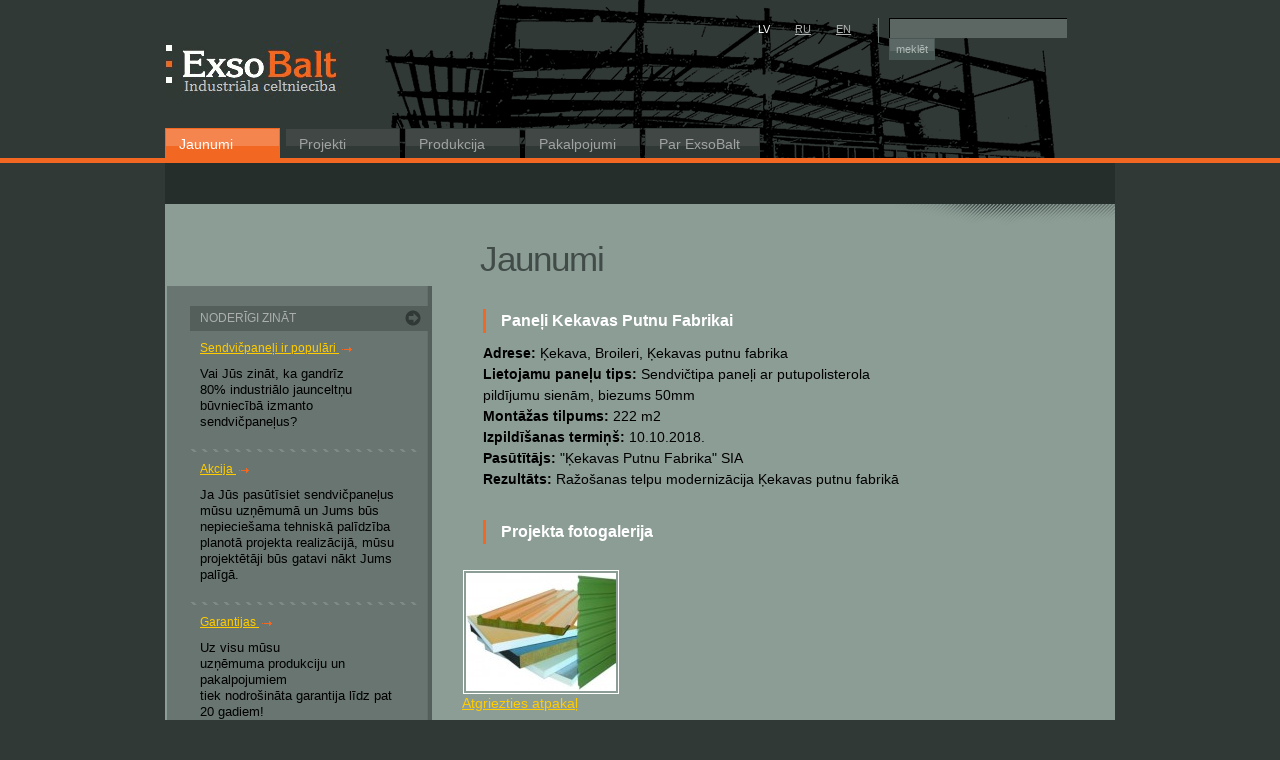

--- FILE ---
content_type: text/html; charset=utf-8
request_url: https://exsobalt.lv/?wp=217&lg=2&todo=nothing&xeid=260&xegid=7
body_size: 5780
content:
<!DOCTYPE html PUBLIC "-//W3C//DTD HTML 4.01 Transitional//EN" "http://www.w3.org/TR/html4/loose.dtd">
<html>
<head>
<meta http-equiv="Content-Type" content="text/html; charset=utf-8">
<meta name="keywords" content="Sendvičpaneli, sendvič tipa paneļu montāža
Sendvičpaneļi, sendvic tipa paneli, sendvič paneļu tirdzniecība, montāža. Сэндвич-панели, сендвич панели торговля, монтаж сендвич панелей">
<meta name="robots" content= "index,all">
<link rel=stylesheet type="text/css" href="/css/site_main.css">
<link rel=stylesheet type="text/css" href="/css/lightbox.css">
<link rel=stylesheet type="text/css" href="/css/slimbox_ex.css">
<link rel=stylesheet type="text/css" href="/css/exsobalt_style.css">
<link rel="stylesheet" type="text/css" media="print" href="/css/printer.css">
<script type="text/javascript" src="https://apis.google.com/js/plusone.js"></script>
<script language="JavaScript" src="/js/common.js"></script>
<script language="JavaScript" src="/js/prototype.js"></script>
<script language="JavaScript" src="/js/scriptaculous.js?load=effects"></script>
<script language="JavaScript" src="/js/lib.js"></script>
<script language="JavaScript" src="/js/slimbox_ex.js"></script>
<title>Jaunumi - SIA ExsoBalt</title>



<script language="javascript">
		
		// remote scripting library
		// (c) copyright 2005 modernmethod, inc
		var sajax_debug_mode = false;
		var sajax_request_type = "POST";
		var sajax_target_id = "";
		var sajax_failure_redirect = "";
		
		function sajax_debug(text) {
			if (sajax_debug_mode)
				alert(text);
		}
		
 		function sajax_init_object() {
 			sajax_debug("sajax_init_object() called..")
 			
 			var A;
 			
 			var msxmlhttp = new Array(
				'Msxml2.XMLHTTP.5.0',
				'Msxml2.XMLHTTP.4.0',
				'Msxml2.XMLHTTP.3.0',
				'Msxml2.XMLHTTP',
				'Microsoft.XMLHTTP');
			for (var i = 0; i < msxmlhttp.length; i++) {
				try {
					A = new ActiveXObject(msxmlhttp[i]);
				} catch (e) {
					A = null;
				}
			}
 			
			if(!A && typeof XMLHttpRequest != "undefined")
				A = new XMLHttpRequest();
			if (!A)
				sajax_debug("Could not create connection object.");
			return A;
		}
		
		var sajax_requests = new Array();
		
		function sajax_cancel() {
			for (var i = 0; i < sajax_requests.length; i++) 
				sajax_requests[i].abort();
		}
		
		function sajax_do_call(func_name, args) {
			var i, x, n;
			var uri;
			var post_data;
			var target_id;
			
			sajax_debug("in sajax_do_call().." + sajax_request_type + "/" + sajax_target_id);
			target_id = sajax_target_id;
			if (typeof(sajax_request_type) == "undefined" || sajax_request_type == "") 
				sajax_request_type = "GET";
			
			uri = "http://exsobalt.lv/ajaxserv.php";
			if (sajax_request_type == "GET") {
			
				if (uri.indexOf("?") == -1) 
					uri += "?rs=" + escape(func_name);
				else
					uri += "&rs=" + escape(func_name);
				uri += "&rst=" + escape(sajax_target_id);
				uri += "&rsrnd=" + new Date().getTime();
				
				for (i = 0; i < args.length-1; i++) 
					uri += "&rsargs[]=" + escape(args[i]);

				post_data = null;
			} 
			else if (sajax_request_type == "POST") {
				post_data = "rs=" + escape(func_name);
				post_data += "&rst=" + escape(sajax_target_id);
				post_data += "&rsrnd=" + new Date().getTime();
				
				for (i = 0; i < args.length-1; i++) 
					post_data = post_data + "&rsargs[]=" + escape(args[i]);
			}
			else {
				alert("Illegal request type: " + sajax_request_type);
			}
			
			x = sajax_init_object();
			if (x == null) {
				if (sajax_failure_redirect != "") {
					location.href = sajax_failure_redirect;
					return false;
				} else {
					sajax_debug("NULL sajax object for user agent:\n" + navigator.userAgent);
					return false;
				}
			} else {
				x.open(sajax_request_type, uri, true);
				// window.open(uri);
				
				sajax_requests[sajax_requests.length] = x;
				
				if (sajax_request_type == "POST") {
					x.setRequestHeader("Method", "POST " + uri + " HTTP/1.1");
					x.setRequestHeader("Content-Type", "application/x-www-form-urlencoded");
				}
			
				x.onreadystatechange = function() {
					if (x.readyState != 4) 
						return;

					sajax_debug("received " + x.responseText);
				
					var status;
					var data;
					var txt = x.responseText.replace(/^\s*|\s*$/g,"");
					status = txt.charAt(0);
					data = txt.substring(2);

					if (status == "") {
						// let's just assume this is a pre-response bailout and let it slide for now
					} else if (status == "-") 
						alert("Error: " + data);
					else {
						if (target_id != "") 
							document.getElementById(target_id).innerHTML = eval(data);
						else {
							try {
								var callback;
								var extra_data = false;
								if (typeof args[args.length-1] == "object") {
									callback = args[args.length-1].callback;
									extra_data = args[args.length-1].extra_data;
								} else {
									callback = args[args.length-1];
								}
								callback(eval(data), extra_data);
							} catch (e) {
								sajax_debug("Caught error " + e + ": Could not eval " + data );
							}
						}
					}
				}
			}
			
			sajax_debug(func_name + " uri = " + uri + "/post = " + post_data);
			x.send(post_data);
			sajax_debug(func_name + " waiting..");
			delete x;
			return true;
		}
		
				
		// wrapper for show_now		
		function x_show_now() {
			sajax_do_call("show_now",
				x_show_now.arguments);
		}
		
				
		// wrapper for show_now_micro		
		function x_show_now_micro() {
			sajax_do_call("show_now_micro",
				x_show_now_micro.arguments);
		}
		
				
		// wrapper for my_test_ajax		
		function x_my_test_ajax() {
			sajax_do_call("my_test_ajax",
				x_my_test_ajax.arguments);
		}
		
				
		// wrapper for draw_result		
		function x_draw_result() {
			sajax_do_call("draw_result",
				x_draw_result.arguments);
		}
		
				
		// wrapper for catal_unit_compare		
		function x_catal_unit_compare() {
			sajax_do_call("catal_unit_compare",
				x_catal_unit_compare.arguments);
		}
		
		
function show_site_image(id)
{
	var wImageViewer=document.open('/?lg=2&wp=52&imid='+id,'wImageViewr','width=550, height=400,  resize=no, toolbar=no, statusbar=no, scrollbars=yes, directories=no, location=no');
	wImageViewer.focus();
}



function confirm_remove()
{
	var r=window.confirm('ADM_WARN_REALY_DREMOVE');
	return r;
}


function add_custom_attrib() {

	old_count_value = document.getElementById('count_new_attrib').value;
	new_count_value = (old_count_value/1) + 1;
	
	document.getElementById('count_new_attrib').value = new_count_value;

	new_html = '<table id="display_none" style="display:block;" class="sys_table">';
	new_html += '<tr>';
	new_html += '<td class="sys_table" valign="top"><input type="text" name="new_attrib['+new_count_value+'][internal_name]" value="" class="sys_input_element" style="width:125px;"></td>';
	new_html += '<td class="sys_table" valign="top"><input type="text" name="new_attrib['+new_count_value+'][value_format]" value="" class="sys_input_element" style="width:128px;"></td>';
	new_html += '<td class="sys_table" valign="top">';
		new_html += '<table cellspacing="0" cellpadding="0" border="0">';
			new_html += '<tr><td style="padding: 5px 1px 0px 3px;">LV</td></tr>';
			new_html += '<tr><td style="padding: 5px 1px 0px 3px;">EN</td></tr>';
			new_html += '<tr><td style="padding: 5px 1px 0px 3px;">RU</td></tr>';
		new_html += '</table>';
	new_html += '</td>';
	new_html += '<td class="sys_table" valign="top">';
		new_html += '<table cellspacing="0" cellpadding="0" border="0">';
		new_html += '<tr><td>';
		new_html += '<input type="text" name="new_attrib['+new_count_value+'][lang][lv][attribute_name]" value="" class="sys_input_element" style="width:125px;">';
		new_html += '</td></tr>';
		new_html += '<tr><td>';
		new_html += '<input type="text" name="new_attrib['+new_count_value+'][lang][en][attribute_name]" value="" class="sys_input_element" style="width:125px;">';
		new_html += '</td></tr>';
		new_html += '<tr><td>';
		new_html += '<input type="text" name="new_attrib['+new_count_value+'][lang][ru][attribute_name]" value="" class="sys_input_element" style="width:125px;">';
		new_html += '</td></tr>';
		new_html += '</table>';
	new_html += '</td>';
	new_html += '<td class="sys_table" valign="top">';
		new_html += '<table cellspacing="0" cellpadding="0" border="0">';
		new_html += '<tr><td>';
		new_html += '<input type="text" name="new_attrib['+new_count_value+'][lang][lv][default_value]" value="" class="sys_input_element" style="width:125px;">';
		new_html += '</td></tr>';
		new_html += '<tr><td>';
		new_html += '<input type="text" name="new_attrib['+new_count_value+'][lang][en][default_value]" value="" class="sys_input_element" style="width:125px;">';
		new_html += '</td></tr>';
		new_html += '<tr><td>';
		new_html += '<input type="text" name="new_attrib['+new_count_value+'][lang][ru][default_value]" value="" class="sys_input_element" style="width:125px;">';
		new_html += '</td></tr>';
		new_html += '</table>';
	new_html += '</td>';
	new_html += '<td class="sys_table" valign="top">';
		new_html += '<table cellspacing="0" cellpadding="0" border="0">';
		new_html += '<tr><td>';
		new_html += '<input type="text" name="new_attrib['+new_count_value+'][lang][lv][measurement]" value="" class="sys_input_element" style="width:125px;">';
		new_html += '</td></tr>';
		new_html += '<tr><td>';
		new_html += '<input type="text" name="new_attrib['+new_count_value+'][lang][en][measurement]" value="" class="sys_input_element" style="width:125px;">';
		new_html += '</td></tr>';
		new_html += '<tr><td>';
		new_html += '<input type="text" name="new_attrib['+new_count_value+'][lang][ru][measurement]" value="" class="sys_input_element" style="width:125px;">';
		new_html += '</td></tr>';
		new_html += '</table>';
	new_html += '</td>';
	new_html += '</tr>';
	new_html += '<tr>';
		new_html += '<td class="sys_table" valign="top" colspan="6">';
			new_html += '<table width="100%">';
			new_html += '<tr>';
				new_html += '<td style="width:257px;">';
					new_html += '<input type="checkbox" name="new_attrib['+new_count_value+'][settings][use]" value="true" class="input_element">';
					new_html += '&nbsp;ADM_ATTRIB_USE<br>';
					new_html += '<input type="checkbox" name="new_attrib['+new_count_value+'][settings][use_in_search]" value="true" class="input_element">';
					new_html += '&nbsp;ADM_ATTRIB_USE_IN_SEARCH<br>';
				new_html += '</td>';
				new_html += '<td>';
					new_html += '<input type="checkbox" name="new_attrib['+new_count_value+'][settings][use_in_comparision]" value="true" class="input_element">';
					new_html += '&nbsp;ADM_ATTRIB_USE_IN_COMPARE<br>';
					new_html += '<input type="checkbox" name="new_attrib['+new_count_value+'][settings][use_in_sort]" value="true" class="input_element">';
					new_html += '&nbsp;ADM_ATTRIB_USE_IN_SORT<br>';
				new_html += '</td>';
			new_html += '</tr>';
			new_html += '</table>';
		new_html += '</td>';
	new_html += '</tr>';
	new_html += '</table>';
	
	new_html += '<input id="new_attrib_status" type="hidden" name="new_attrib_status[new]" value="0">';
	

	el = document.getElementById("place");
	el.innerHTML = el.innerHTML + new_html;	
}

function remove_custom_attrib(id) {
	document.getElementById('one_custom_attrib_'+id).style.display='none';
	document.getElementById('one_custom_attrib_second_part_'+id).style.display='none';
	document.getElementById('attrib_status_'+id).value='removed';
}

</script></head>
<body>
	
<div id="insideTopCont">

	<div id="logo"><a href="/?wp=84&lg=2" title="Exsobalt logo">Exsobalt LOGO</a></div>
	
	<div id="mainMenuCont">
		<ul>
			 
		<li class="active" class="first" >
			<a title="Jaunumi" href="/?wp=217&lg=2">
				Jaunumi			</a>
		</li>	
		 
		<li class=""  onMouseOver="this.className='active'" onMouseOut="this.className=''">
			<a title="Projekti" href="/?wp=182&lg=2">
				Projekti			</a>
		</li>	
		 
		<li class=""  onMouseOver="this.className='active'" onMouseOut="this.className=''">
			<a title="Produkcija" href="/?wp=125&lg=2">
				Produkcija			</a>
		</li>	
		 
		<li class=""  onMouseOver="this.className='active'" onMouseOut="this.className=''">
			<a title="Pakalpojumi" href="/?wp=183&lg=2">
				Pakalpojumi			</a>
		</li>	
		 
		<li class=""  onMouseOver="this.className='active'" onMouseOut="this.className=''">
			<a title="Par ExsoBalt" href="/?wp=184&lg=2">
				Par ExsoBalt			</a>
		</li>	
				</ul>

		<div class="clearClass"></div>
	</div>
	
	<div id="rightCont">
		
		<div id="searchContInside">
			<form id="site_search_form" method="GET" action="/">

<input type="text" name="tosearch" id="searchInput" value="">
<input type="submit" name="submit" id="searchButton" value="meklēt">

<input type="hidden" name="lg" value="2">
<input type="hidden" name="wp" value="83">
</form>		</div>
		
		<div id="langCont"><ul><li class="active">LV</li><li><a class="language_select" title="RU" href="/?wp=217&lg=1&todo=nothing&xeid=260&xegid=7">RU</a></li><li><a class="language_select" title="EN" href="/?wp=217&lg=3&todo=nothing&xeid=260&xegid=7">EN</a></li></ul></div>		
	</div>
	
</div>

<div id="lognLine">&nbsp;</div>


<div id="subMenuCont">
	<ul>
		

	</ul>
</div>

<div id="insideMainCont">

	<!-- ~~~~~~~~~~~~~~~~~~~~~~~~~~~~~~~~~~~~~~~~~~~~~~~~~~~~~~~~~~~~~~~~~~~~~~~~ -->
	<!-- ~~~~ I N S I D E     L E F T     C O N T ~~~~~~~~~~~~~~~~~~~~~~~~~~~~~~~ -->
	<!-- ~~~~~~~~~~~~~~~~~~~~~~~~~~~~~~~~~~~~~~~~~~~~~~~~~~~~~~~~~~~~~~~~~~~~~~~~ -->
	
	<div id="insideLeftCont">
		<div id="menu3">
			<ul>
				

			</ul>
		</div>
		
		<div id="left1">
				
				
				<div class="topic">Noderīgi zināt</div>
				
							<div class="page_header">
				<a href="/?wp=215&lg=2">
					Sendvičpaneļi ir populāri				</a>
				<img src="img/custom/redArrow.gif">
			</div>
			
			<div class="page_content">
				<p align="left"><font size="2">Vai Jūs zināt, ka&nbsp;gandrīz 80%&nbsp;industriālo jaunceltņu būvniecībā izmanto sendvičpaneļus?</font></p> 
			</div>
	
			<div class="divider"></div>
			
						<div class="page_header">
				<a href="/?wp=216&lg=2">
					Akcija				</a>
				<img src="img/custom/redArrow.gif">
			</div>
			
			<div class="page_content">
				<p align="left"><font size="2">Ja Jūs pasūtīsiet sendvičpaneļus mūsu uzņēmumā un Jums būs nepiecie&scaron;ama tehniskā palīdzība planotā projekta realizācijā, mūsu projektētāji&nbsp;būs gatavi nākt Jums palīgā.</font></p> 
			</div>
	
			<div class="divider"></div>
			
						<div class="page_header">
				<a href="/?wp=236&lg=2">
					Garantijas				</a>
				<img src="img/custom/redArrow.gif">
			</div>
			
			<div class="page_content">
				<p align="left"><font size="2">Uz visu mūsu uzņēmuma&nbsp;produkciju&nbsp;un&nbsp;</font></p>
<p align="left"><font size="2">pakalpojumiem tiek&nbsp;nodro&scaron;ināta&nbsp;garantija līdz pat 20 gadiem!</font></p> 
			</div>
	
			<div class="divider"></div>
			
						<div class="page_header">
				<a href="/?wp=237&lg=2">
					Uzdodiet savu jautājumu				</a>
				<img src="img/custom/redArrow.gif">
			</div>
			
			<div class="page_content">
				<p align="left"><font size="2">Ja Jums ir jautājumi&nbsp;vai ierosinājumi, lūdzu aizpildiet &scaron;o saziņas formu un nosūtiet mums &scaron;o ziņojumu. Gadijumā, ja&nbsp;Jūs vēlaties pieteikties kādai no darba vakancēm, pievienojiet ziņojumam Jūsu CV. Sniegsim Jums atbildi pēc iespējas ātrāk. Paldies.</font></p> 
			</div>
	
			<div class="divider"></div>
			
			

				
				
				<div class="topic">Reklāma</div>
				
				<div class="page_header">
										</div>
				
			</div>
		
	</div>
	<!-- ~~~~~~~~~~~~~~~~~~~~~~~~~~~~~~~~~~~~~~~~~~~~~~~~~~~~~~~~~~~~~~~~~~~~~~~~ -->
	<!-- ~~~~ I N S I D E     R I G H T     C O N T ~~~~~~~~~~~~~~~~~~~~~~~~~~~~~ -->
	<!-- ~~~~~~~~~~~~~~~~~~~~~~~~~~~~~~~~~~~~~~~~~~~~~~~~~~~~~~~~~~~~~~~~~~~~~~~~ -->
	<div id="insideRightCont">
		<div class="page_title">
			<a href="/?wp=217&lg=2">Jaunumi</a>					</div>
				<div class="page_unit_container" id="p331" >
<div class="page_unit_header">Paneļi Kekavas Putnu Fabrikai</div><div class="page_unit_content"><p><strong>Adrese:</strong> Ķekava, Broileri, Ķekavas putnu fabrika</p>

<p><strong>Lietojamu paneļu tips: </strong>Sendvičtipa paneļi ar putupolisterola</p>

<p>pildījumu sienām, biezums 50mm<strong> </strong></p>

<p><strong>Montāžas tilpums: </strong>222 m2</p>

<p><strong>Izpildīšanas termiņš:</strong> 10.10.2018.</p>

<p><strong>Pasūtītājs:</strong> "Ķekavas Putnu Fabrika" SIA</p>

<p><strong>Rezultāts:</strong> Ražošanas telpu modernizācija Ķekavas putnu fabrikā</p></div><div class="page_unit_header">Projekta fotogalerija</div><div class="projectFullImg"><table width="100%"><tr><td align="center" valign="top"><a href="/image.php?id=1325" title="Paneļi Kekavas Putnu Fabrikai" rel="lightbox[260]"><img style="border:1px solid #FFFFFF;" align="center" src="/image.php?id=1325&p=1" width="150" height="118"></a></td></tr></table><div class="clearClass"></div></div<div class="projectAfterImg"><a href="/?wp=217&lg=2&xegid=7"><span class="projectGoBack">Atgriezties atpakaļ</span></a></div></div>		<div id="printCont">
<a class="link_submit" href="javascript: var w=window.open('/?wp=217&lg=2&todo=nothing&xeid=260&xegid=7&forprint','w_print','width=730, height=550,  resizable=yes, toolbar=no, status=no, scrollbars=yes, directories=0, location=0, menubar=1')">Izdrukāt</a>
</div>

<div style="clear:both;"></div>
	</div>
	
	<div class="clearClass"></div>
	
	
</div>

<div id="beforeEnd">
	<div id="rekvCont">
		<div class="header">Informatīvais tālrunis</div>
		<div class="more"><a href="/?wp=.kontakti&lg=2">Vairāk kontaktu</a></div>

	</div>
	
	<div id="textCont">
				<div class="header">Profesionālā pieeja sendvičpaneļu tirdzniecībai</div>
		<div class="content"></div>
	</div>
	
	<div id="counterCont"><table border="0"><td><script type="text/javascript">

var _gaq = _gaq || [];
_gaq.push(['_setAccount', 'UA-48312945-1']);
_gaq.push(['_trackPageview']);

(function() {
var ga = document.createElement('script'); ga.type = 'text/javascript'; ga.async = true;
ga.src = ('https:' == document.location.protocol ? 'https://' : 'http://') + 'stats.g.doubleclick.net/dc.js';
var s = document.getElementsByTagName('script')[0]; s.parentNode.insertBefore(ga, s);
})();

</script></td><td><!--LiveInternet counter--><script type="text/javascript">document.write("<a href='http://www.liveinternet.ru/click' target=_blank><img src='http://counter.yadro.ru/hit?t24.5;r" + escape(document.referrer) + ((typeof(screen)=="undefined")?"":";s"+screen.width+"*"+screen.height+"*"+(screen.colorDepth?screen.colorDepth:screen.pixelDepth)) + ";u" + escape(document.URL) +";i" + escape("Жж"+document.title.substring(0,80)) + ";" + Math.random() + "' border=0 width=88 height=15 alt='' title='LiveInternet: показано число посетителей за сегодня'><\/a>")</script><!--/LiveInternet--></td><td><script type="text/javascript">
var gaJsHost = (("https:" == document.location.protocol) ? "https://ssl." : "http://www.");
document.write(unescape("%3Cscript src='" + gaJsHost + "google-analytics.com/ga.js' type='text/javascript'%3E%3C/script%3E"));
</script>
<script type="text/javascript">
try {
var pageTracker = _gat._getTracker("UA-3118703-7");
pageTracker._trackPageview();
} catch(err) {}</script></td></table></div>
</div>


<div id="bottomCont">
	<div class="menu">
		<ul>
			 
		<li class="active" class="first" >
			<a title="Jaunumi" href="/?wp=217&lg=2">
				Jaunumi			</a>
		</li>	
		 
		<li class=""  onMouseOver="this.className='active'" onMouseOut="this.className=''">
			<a title="Projekti" href="/?wp=182&lg=2">
				Projekti			</a>
		</li>	
		 
		<li class=""  onMouseOver="this.className='active'" onMouseOut="this.className=''">
			<a title="Produkcija" href="/?wp=125&lg=2">
				Produkcija			</a>
		</li>	
		 
		<li class=""  onMouseOver="this.className='active'" onMouseOut="this.className=''">
			<a title="Pakalpojumi" href="/?wp=183&lg=2">
				Pakalpojumi			</a>
		</li>	
		 
		<li class=""  onMouseOver="this.className='active'" onMouseOut="this.className=''">
			<a title="Par ExsoBalt" href="/?wp=184&lg=2">
				Par ExsoBalt			</a>
		</li>	
				</ul>
	</div>
	
	<div class="copyright">(c) SIA "ExsoBalt" 2005-2019</div>

<div class="author">
	<img src="img/custom/logo_bds.gif" class="createdImg" />
	<span class="createdBds">
		Izstrāde un atbalsts<br /> <a href="http://www.bdsolutions.lv" target="_blank">Baltic Digital Solutions</a>	</span>
</div>
</div>

</body>
</html>


--- FILE ---
content_type: text/css
request_url: https://exsobalt.lv/css/site_main.css
body_size: 227
content:
@import url(/css/site_doc.css);

body{
	margin: 0 0 0 0;
	padding: 2 2 2 2;
	font-family: Arial, Helvetica, sans-serif;
	font-size: 10pt;
	/*color:white;
	background-color:black;*/
}

p{
	margin: 0 0 0 0;
	padding: 0 0 0 0;
}

/*
td{
	border-collapse: collapse;
}
*/
table{
	border-collapse: collapse;
	
}

form{
display:inline;
}

--- FILE ---
content_type: text/css
request_url: https://exsobalt.lv/css/slimbox_ex.css
body_size: 576
content:
@charset "utf-8";

/* SLIMBOX (Customized version) */

#lbOverlay {
	position: absolute;
	top:0; left: 0;
	width: 100%;
	background-color: #000;
	cursor: pointer;
}

#lbCenter, #lbBottomContainer {
	position: absolute;
	left: 50%; padding:0;
	overflow: hidden;
	background-color: #fff;
}

.lbLoading {
	background: #fff url(../img/sb_loading.gif) no-repeat center;
}

#lbCanvas {
	border: 9px solid #fff;
}

#lbCanvas iframe, #lbCanvas img {
	border:1px solid #999;
	margin:0; padding:0;
}

#lbPrevLink, #lbNextLink {
	display: block;
	position: absolute;
	top: 10px;
	width: 70px;
	background:url(../img/sb_anchor_spacer.gif);
}


#lbPrevLink {
	left: 0;
}

#lbPrevLink:hover {
	background: transparent url(../img/sb_prevlabel.gif) no-repeat;
}

#lbNextLink {
	right: 0;
}

#lbNextLink:hover {
	background: transparent url(../img/sb_nextlabel.gif) no-repeat;
}

#lbBottom {
	font-size:12px;
	font-family: Verdana, Helvetica, sans-serif;
	color: #666;
	line-height: 1.4em;
	text-align: left;
	margin:0 0 0 10px; padding:0;
}

#lbCloseLink {
	display: block;
	float: right;
	width: 66px;
	height: 22px;
	background: transparent url(../img/sb_closelabel.gif) no-repeat center;
	margin:0; padding:0;
}

#lbCaption, #lbNumber {
}

#lbCaption {
	font-weight: bold;
}


--- FILE ---
content_type: text/css
request_url: https://exsobalt.lv/css/exsobalt_style.css
body_size: 4771
content:
body{
	margin: 0 0 0 0;
	padding: 0 0 0 0;
	font-family: Arial, sans-serif;
	font-size: 14px;
	background: #313936;
}
a{
	color: #FC0;
}
a:hover {
	color: #FFF;
}

/* ============================================================================== */
/* ======  T O P      C O N T A I N E R  ======================================== */
/* ============================================================================== */
#topCont {
	border:0px solid red;
	width:950px;
	height:370px;
	margin:auto;
	background: url(../img/custom/topBackImg.gif) no-repeat right bottom;
	position:relative;
}
	/* ~~~~~~~~~~~~~~~~~~~~~~~~~~~~~~~~~~~~~~~~~~~~~~~~~~~~~~~~~~~~~~~~ */
	/* ~~~~~~ L O G O ~~~~~~~~~~~~~~~~~~~~~~~~~~~~~~~~~~~~~~~~~~~~~~~~~ */
	/* ~~~~~~~~~~~~~~~~~~~~~~~~~~~~~~~~~~~~~~~~~~~~~~~~~~~~~~~~~~~~~~~~ */
	#topCont #logo {
		width:180px;
		background: url(../img/custom/logo.gif) no-repeat;
		position:absolute;
		top:40px;left:0px;
	}
		#topCont #logo a {
			display:block;
			padding:58px 0 0 0;
			height:0;
			overflow:hidden;
		}
	/* ~~~~~~~~~~~~~~~~~~~~~~~~~~~~~~~~~~~~~~~~~~~~~~~~~~~~~~~~~~~~~~~~ */
	/* ~~~~~~ L A N G U A G E ~~~~~~~~~~~~~~~~~~~~~~~~~~~~~~~~~~~~~~~~~ */
	/* ~~~~~~~~~~~~~~~~~~~~~~~~~~~~~~~~~~~~~~~~~~~~~~~~~~~~~~~~~~~~~~~~ */
	#topCont #langCont {
		position:absolute;
		top:122px;left:46px;
		width:110px;
		overflow:hidden;
		font:11px Tahoma, sans-serif;
	}
		#langCont ul {
			margin: 0;
			padding: 0;
			list-style:none;
		}
		#langCont li {
			float:left;
			margin: 0 20px 0 0;
			color: #adb0af;
		}
		#langCont a {
			color: #adb0af;
			text-decoration:underline;
		}
		#langCont a:hover {
			color: #FFF;
			text-decoration:underline;
		}
		#langCont .active {
			color:#a5552a;
			text-decoration:none;
		}
	#topCont #rightText {
		padding:5px 0 0 0;
		position:absolute;
		top:60px;right:39px;
		color: #6f7573;
		width:93px;
		background: url(../img/custom/arrow.gif) no-repeat right top;
		font:11px Tahoma, sans-serif;
	}
		#topCont #rightText a {
			position:relative;
			top:-9px;
			color: #6f7573;
			text-decoration:none;
		}
	
	#topCont #mainMenuCont {
		position:absolute;
		left:0px; bottom:0px;
		height:30px;
		width:640px;
		border:0px solid red;
	}
		#mainMenuCont ul {
			margin: 0;
			padding: 0;
			list-style:none;
		}
		#mainMenuCont li {
			float:left;
			margin: 0 5px 0 0;
			padding: 7px 0px 0px 13px;
			border-top:1px solid #313936;
			border-left:1px solid #313936;
			border-right:1px solid #313936;
			height:21px;/*width:107px;*/
			width:100px;
			font-size:14px;
			background: url(../img/custom/menuBackNotActive.gif) repeat-x;
			overflow:hidden;
			border-bottom:1px solid #313936;
		}
		#mainMenuCont .active {
			background: url(../img/custom/menuBack.gif) repeat-x;
			border:1px solid #414c48;
		}
		#mainMenuCont a {
			color: #a0a3a2;
			text-decoration:none;
		}
			#mainMenuCont .active a {
				color: #FFFFFF;
			}
			
/* ============================================================================== */
/* ======  M I D D L E      C O N T A I N E R  ================================== */
/* ============================================================================== */
#middleCont {
	width:100%;
	height:170px;
	background-color: #414c48;
}
	#middleCont #middle {
		width:950px;
		height:170px;
		margin:auto;
		position:relative;
	}
		#middle #newProjects {
			width:339px;
			height:150px;
			padding: 20px 0 0 0;
		}
			#newProjects p {
				color: #7a827f;
				font:18px Tahoma, sans-serif;
			}
			#newProjects .projectCont {
				margin-right:15px;
				float:left;
			}
			
			#newProjects .projectCont img {
				border:1px solid #6b7370;
				padding: 2px;
			}
			
			#newProjects .projectCont a {
				color: #a0a6a4;
				font-size:12px;
				margin-top:100px;
				text-decoration:underline;
				font:11px Tahoma, sans-serif;
			}
			
		#middle #hiddenImg {
			position:absolute;
			top:-180px;right:30px;
		}
			/*#hiddenImg img {
				filter:progid:DXImageTransform.Microsoft.Alpha(opacity=0);
				display:none;
			}*/
		#middle .workers {
			border:0px solid red;
			position:absolute;
			top:-180px;right:30px;
			width:363px;height:218px;
			/*background: url(../img/custom/workers.png) no-repeat;*/
			
			filter:progid:DXImageTransform.Microsoft.AlphaImageLoader(src='img/custom/workers.png');
			background: url(img/custom/workers.png);
			background-image: expression('none');
		}
		
		#middle #link {
			position:absolute;
			top:5px;left:420px;
			width:150px;height:15px;
			color: #7a827f;
			font: 11px Tahoma, sans-serif;
		}
			#link a {
				color: #7a827f;
				text-decoration:none;
			}
		
		#middle #text {
			position:absolute;
			top:50px;right:10px;
			width:519px;height:99px;
			background: url(../img/custom/middleText.gif) no-repeat;
			font-weight:bold;
			color:#FFFFFF;
			font-size:24px;
		}
		
/* ============================================================================== */
/* ======  M A I N      C O N T A I N E R  ====================================== */
/* ============================================================================== */
#mainCont {
	width:100%;
	margin:auto;
	padding-bottom:10px;
	background: url(../img/custom/backLenta.gif) repeat-x top;
}
	#mainCont #leftCont {
		width:383px;
		background: url(../img/custom/back1.gif) no-repeat right top;
		float:left;
	}
		#leftCont #topImg {
			/*background: url(../img/custom/backTop.gif) no-repeat right top;*/
			background: transparent;
			width: 257px;
			height: 39px;
		}
		#leftCont .page_header {
			color: #ffcc00;
			width:256px;
			font:12px Tahoma, sans-serif;
			margin:15px 0 10px 0;
		}
		#leftCont .page_content {
			font:11px Tahoma, sans-serif;
			color: #8d9491;
			width:256px;
		}
		#leftCont .divider {
			width:256px;
			background: url(../img/custom/diveder.gif) repeat-x;
			height:3px;
			margin:30px 0 25px 0;
		}
		
		#leftCont #rekvCont {
			background: url(../img/custom/backPhone.gif) no-repeat top; 
			width: 310px;
			height: 94px;
			margin: 35px 0 0 0;
		}
			#rekvCont .header {
				font:12px Tahoma, sans-serif;
				width:180px;
				margin: 7px 0 0 130px;
				overflow:hidden;
				color:#ffcc00;
				padding: 7px 0 0 0;
			}
			#rekvCont .more {
				font:11px Tahoma, sans-serif;
				width:180px;
				margin: 45px 0 0 130px;
				overflow:hidden;
				color:#8d9491;
			}
			#rekvCont .more a {
				color:#8d9491;
				text-decoration: underline;
			}
			#rekvCont .more a:hover {
				color:#FFF;
				text-decoration: underline;
			}
	
	/* ~~~~~~~~~~~~~~~~~~~~~~~~~~~~~~~~~~~~~~~~~~~~~~~~~~~~~~~~ */
	/* ~~~~~~ R I G H T     C O N T A I N E R ~~~~~~~~~~~~~~~~~ */
	/* ~~~~~~~~~~~~~~~~~~~~~~~~~~~~~~~~~~~~~~~~~~~~~~~~~~~~~~~~ */
	#mainCont #rightCont {
		width:565px;
		border:0px solid white;
		background-color:#313936;
		float:left;
	}
		#rightCont #searchContInside {
			float:right;
			color: #676d6b;
			margin: 0px 10px 0 0;
			font:12px Tahoma, sans-serif;
			border:0px solid red;
			width:216px;
			padding:0 0 0 10px;
		}
		#rightCont #searchCont {
			/*float:right;*/
			position:absolute;
			top:530px;right:-10px;
			color: #676d6b;
			margin: 10px 10px 0 0;
			font:12px Tahoma, sans-serif;
			background: #313936;
			height:40px;width:82%;
			padding:10px 0 0 0;
		}
		html>body #rightCont #searchCont {
			width:38%;
		}
			
			#searchInput {
				background-color: #5c6763;
				border-top: 1px solid #000000;
				border-left: 1px solid #000000;
				border-right: 0px solid #000000;
				border-bottom: 0px solid #000000;
				padding:2px 4px;
			}
			#searchButton {
				border:1px solid #485753;
				background-color: #485753;
				background-image: url(../img/custom/buttonBack.gif);
				background-repeat: repeat-x;
				color: #afbab6;
				height:22px;
				font:11px Tahoma, sans-serif;
				
			}
		.clearClass {
			clear:both;
			font-size:0;
		}
		#rightCont .rightTextCont {
			width:173px;
			margin: 50px 0 0 10px;
			float:left;
		}
			.rightTextCont #pic1 {
				background-image: url(../img/custom/pic1.jpg);
				width:173px;
				/*height:92px;*/
			}
			.rightTextCont #pic2 {
				background-image: url(../img/custom/pic2.jpg);
				width:173px;
				height:91px;
			}
			.rightTextCont #pic3 {
				background-image: url(../img/custom/pic3.jpg);
				width:173px;
				height:91px;
			}
				#rightCont .rightTextCont #pic1 a {
					display:block;
					border:0px solid red;
					height:0px;
					padding: 92px 0 0 0;
					overflow:hidden;
				}
				#rightCont .rightTextCont #pic2 a {
					display:block;
					border:0px solid red;
					height:0px;
					padding: 92px 0 0 0;
					overflow:hidden;
				}
				#rightCont .rightTextCont #pic3 a {
					display:block;
					border:0px solid red;
					height:0px;
					padding: 92px 0 0 0;
					overflow:hidden;
				}
			.rightTextCont .page_header {
				color:#FFFFFF;
				margin: 10px 0 0 10px;
				width:150px;
				font:bold 16px Arial, sans-serif;
			}
			.rightTextCont .page_content {
				color:#989c9b;
				margin: 24px 0 0 10px;
				width:150px;
				font:13px/1.3 Arial, sans-serif;
			}

/* ============================================================================== */
/* ======  B O T T O M      C O N T A I N E R  ================================== */
/* ============================================================================== */
#bottomCont {
	width:950px;
	height:120px;
	margin:30px auto 0px auto;
	border-top:3px solid #414c48;
	background: #29302e;
	position:relative;
}
	#bottomCont .menu {
		margin: 15px 0 0 20px;
		color:#a0a3a2;
		font:11px Tahoma, sans-serif;
	}
		#bottomCont .menu ul {
			margin: 0;
			padding: 0;
			list-style:none;
		}
		#bottomCont .menu li {
			float:left;
			margin:0 0 0 15px;
			border-left:1px solid #6a6f6c;
			padding: 0 0 0 15px;
		}
		#bottomCont .menu .first {
			border-left:0;
			padding:0;
			margin:0;
		}
		#bottomCont .menu a {
			color:#a0a3a2;
			text-decoration:underline;
		}
		#bottomCont .menu a:hover {
			color:#FFF;
			text-decoration:underline;
		}
	
	#bottomCont .copyright {
		clear:both;
		color: #6a6f6c;
		margin: 50px 0 0 20px;
		font:11px Tahoma, sans-serif;
	}
	#bottomCont .author {
		width:170px;
		position:absolute;
		top:42px;right:20px;
		font:9px Tahoma, sans-serif;
	}
	#bottomCont .author .createdImg {
		float:right;
	}
	#bottomCont .author .createdBds {
		float:right;
		text-align:right;
		margin: 6px 5px 0 0;
		color: #6a6f6c;
	}
	#bottomCont .author .createdBds a {
		color: #6a6f6c;
		text-decoration: underline;
	}
	#bottomCont .author .createdBds a:hover {
		color: #FFF;
		text-decoration: underline;
	}
	
/* ~~~~~~~~~~~~~~~~~~~~~~~~~~~~~~~~~~~~~~~~~~~~~~~~~~~~~~~~~~~~~~~~~~~~~~~~~~~ */
/* ~~~~~~~~~~~~~~~~~~~~~~~~~~~~~~~~~~~~~~~~~~~~~~~~~~~~~~~~~~~~~~~~~~~~~~~~~~~ */
/* ~~~~  F O R     I N S I D E     P A G E     C S S  ~~~~~~~~~~~~~~~~~~~~~~~~ */
/* ~~~~~~~~~~~~~~~~~~~~~~~~~~~~~~~~~~~~~~~~~~~~~~~~~~~~~~~~~~~~~~~~~~~~~~~~~~~ */
/* ~~~~~~~~~~~~~~~~~~~~~~~~~~~~~~~~~~~~~~~~~~~~~~~~~~~~~~~~~~~~~~~~~~~~~~~~~~~ */


/* ~~~~~~~~~~~~~~~~~~~~~~~~~~~~~~~~~~~~~~~~~~~~~~~~~~~~~~~~~~~~~~~~ */
/* ~~~~ I N S I D E     T O P    C O N T A I N E R ~~~~~~~~~~~~~~~~ */
/* ~~~~~~~~~~~~~~~~~~~~~~~~~~~~~~~~~~~~~~~~~~~~~~~~~~~~~~~~~~~~~~~~ */
#insideTopCont {
	width: 950px;
	height: 158px;
	margin:auto;
	background: url(../img/custom/insTopBack.gif) no-repeat right bottom;
	position:relative;
}
	#insideTopCont #mainMenuCont {
		position:absolute;
		bottom:0px;left:0px;
		height:30px;
	}
	#insideTopCont #mainMenuCont .active {
		background: url(../img/custom/menuBackInside.gif) no-repeat top;
		background-color:#f26722;
		border: 1px solid #f26722;
	}
	
	#insideTopCont #logo {
		width:180px;
		background: url(../img/custom/logo.gif) no-repeat;
		position:absolute;
		top:40px;left:0px;
	}
		#insideTopCont #logo a {
			display:block;
			height:0px;
			padding: 58px 0 0 0;
			overflow:hidden;
		}
	#insideTopCont #rightCont {
		position:absolute;
		top:18px;right:0px;
	}
	#insideTopCont #rightCont #searchCont {
		border:0px solid green;
		margin:0 0 0 10px;
		width:
	}
	#insideTopCont #rightCont #langCont {
		border-right: 1px solid #687570;
		padding:5px 0 0 0;
		margin:0 10 0 0;
		width:140px;
		float:right;
		height:20px;
		font: 11px Tahoma, sans-serif;
	}
		#insideTopCont #rightCont #langCont li {
			float:left;
			padding:0px;
			margin:0 5px 0 20px;
		}
			#insideTopCont #rightCont #langCont .active {
				color: #FFF;
			}

/* ~~~~~~~~~~~~~~~~~~~~~~~~~~~~~~~~~~~~~~~~~~~~~~~~~~~~~~~~~~~~~~~~ */
/* ~~~~ L O N G      L I N E   ~~~~~~~~~~~~~~~~~~~~~~~~~~~~~~~~~~~~ */
/* ~~~~~~~~~~~~~~~~~~~~~~~~~~~~~~~~~~~~~~~~~~~~~~~~~~~~~~~~~~~~~~~~ */
#lognLine {
	width:100%;
	height:5px;
	background: #f26722;
	margin:0;padding:0;
	font-size:0px;
}
/* ~~~~~~~~~~~~~~~~~~~~~~~~~~~~~~~~~~~~~~~~~~~~~~~~~~~~~~~~~~~~~~~~ */
/* ~~~~ S U B     M E N U      C O N T A I N E R  ~~~~~~~~~~~~~~~~~ */
/* ~~~~~~~~~~~~~~~~~~~~~~~~~~~~~~~~~~~~~~~~~~~~~~~~~~~~~~~~~~~~~~~~ */
#subMenuCont {
	width:950px;
	height:41px;
	margin:auto;
	background: #262e2b;
	font:12px Tahoma, sans-serif;
}
	#subMenuCont ul {
		margin:0;
		padding:0;
		list-style:none;
	}
	#subMenuCont li {
		height:20px;
		float:left;
		color:#a3b1ab;
		margin: 0 0 0 10px;
		padding: 17px 10px 0 10px;
	}
	#subMenuCont a {
		color:#a3b1ab;
		text-decoration:none;
	}
	#subMenuCont a:hover {
		color:#FFF;
		text-decoration:none;
	}
	#subMenuCont .active {
		color: #f26722;
		border-bottom: 4px solid #8c9d96;
	}
		#subMenuCont .active a {
			color: #f26722;
		}

/* ~~~~~~~~~~~~~~~~~~~~~~~~~~~~~~~~~~~~~~~~~~~~~~~~~~~~~~~~~~~~~~~~ */
/* ~~~~ I N S I D E      M A I N     C O N T A I N E R  ~~~~~~~~~~~ */
/* ~~~~~~~~~~~~~~~~~~~~~~~~~~~~~~~~~~~~~~~~~~~~~~~~~~~~~~~~~~~~~~~~ */
#insideMainCont {
	width: 950px;
	margin:auto;
	background: #8c9d96;
	border:0px solid red;
	padding-left:0px;
	background-image: url(../img/custom/leftBackBot.gif);
	background-position:left top;
	background-repeat: repeat-y;
	border-bottom:10px solid #8c9d96;
}
	#insideMainCont #insideLeftCont {
		width:262px;
		float:left;
	}
		#insideMainCont #insideLeftCont #menu3 {
			background-color: #8c9d96;
			padding:0 0 40px 0px;
			border:1px solid #8c9d96;
			width:265px;
		}
	#insideMainCont .leftCont_f {
		width:267px;
		height:43px;
		background: #8c9d96;
	}
	#insideMainCont .leftCont {
		width:267px;
		background: url(../img/custom/leftBackBot.gif) repeat-y;
		height: 0px;
	}
		#insideMainCont #left1 {
			background-color:#687570;
			margin: 0 0 0 4px;
			height:600px;
			padding:10px 0 0 0;
			font: 11px/1.3 Tahoma, sans-serif;
		}
			#insideMainCont #left1 .topic {
				background-color: #545e5a;
				border:0px solid white;
				width:228px;
				height:20px;
				margin:10px 0px 0px 21px;
				background-image: url(../img/custom/arrow2.gif);
				background-position: right;
				background-repeat: no-repeat;
				color:#aaafad;
				text-transform: uppercase;
				padding: 5px 0 0 10px;
				font-size:12px;
			}
				
				#insideMainCont #left1 .page_header {
					color: #ffcc00;
					width:205px;
					margin:10px 0px 0px 21px;
					font-size: 12px;
					padding: 0 0 0 10px;
				}
					#insideMainCont #left1 .page_header a {
						text-decoration: underline;
						color: #ffcc00;
					}
				
				#insideMainCont #left1 .page_content {
					color: #000000;
					width:205px;
					margin:10px 0px 0px 21px;
					padding: 0 0 0 10px;
				}
				
				#insideMainCont #left1 .divider {
					background: url(../img/custom/diveder2.gif) repeat-x;
					height:3px;
					width:231px;
					margin:19px 0 0 21px;
				}
				#insideMainCont #insideLeftCont #menu3 ul {
					margin: 40px 0 0 0;
					padding:0;
					list-style: none;
					
				}
				#insideMainCont #insideLeftCont #menu3 li {
					margin: 0px 0 5px 0px;
					font-size:14px;
					background: url(../img/custom/diveder3.gif) no-repeat left bottom;
					height:38px;
				}
				#insideMainCont #insideLeftCont #menu3 span {
					background: url(../img/custom/emBack.gif) no-repeat 15px 5px;
					padding:0 0 0 30px;
				}
				#insideMainCont #insideLeftCont #menu3 .active {
					background: url(../img/custom/emBackActive.gif) no-repeat 15px 5px;
					color:#FFFFFF;
				}
				
				#insideMainCont #insideLeftCont #menu3 a {
					color: #000000;
					text-decoration:none;
				}
				#insideMainCont #insideLeftCont #menu3 a:hover {
					color: #FFF;
				}
		
	#insideMainCont #insideRightCont {
		padding:10px 10px 0px 35px;
		background: url(../img/custom/rightBack.gif) no-repeat top right;
		width:638px;
		position:relative;
		float:left;
	}
	html>body #insideMainCont #insideRightCont { 
		width:643px;
	}
	
	/* ~~~~~~~~~~~~~~~~~~~~~~~~~~~~~~~~~~~~~~~~~~~~~~~~~~~~~~~~~~~~~~~~~ */
	/* ~~~~~ P R I N T     C O N T A I N E R  ~~~~~~~~~~~~~~~~~~~~~~~~~~ */
	/* ~~~~~~~~~~~~~~~~~~~~~~~~~~~~~~~~~~~~~~~~~~~~~~~~~~~~~~~~~~~~~~~~~ */
	#insideMainCont #insideRightCont #printCont {
		margin:10px 0 50px 20px;
		font: 11px Tahoma, sans-serif;
	}
	/* ~~~~~~~~~~~~~~~~~~~~~~~~~~~~~~~~~~~~~~~~~~~~~~~~~~~~~~~~~~~~~~~~~ */
		#insideMainCont #insideRightCont .page_title {
			color:#414c48;
			font-size:25px;
			margin:25px 0 25px 18px;
			font: 35px Arial, sans-serif;
			letter-spacing: -1px;
		}
			#insideMainCont #insideRightCont .page_title a {
				color:#414c48;
				text-decoration:none;
			}
		#insideMainCont #insideRightCont .page_unit_header {
			color: #FFF;
			text-decoration: none;
			margin:30px 0px 0px 21px;
			font-weight:bold;
			font-size:16px;
			border-left: 3px solid #f26722;
			padding:3px 0 3px 15px;
			position:relative;
		}
		#insideMainCont #insideRightCont .page_unit_content {
			color: #000000;
			margin: 6px 0 0 0;
			margin:10px 30px 0px 21px;
			border:0px solid red;
			line-height:1.5;
			font-family: Arial, sans-serif;
			font-size: 14px;
		}
			
			#insideMainCont #insideRightCont .pFeedbackTable {
				font: 11px Tahoma, sans-serif;
				margin:10px 0 4px 0;padding:0;
			}
				#insideMainCont #insideRightCont .pFeedbackTable b {
					color: #F5854E;
				}
			/* ~~~~~~~~~~~~~~~~~~~~~~~~~~~~~~~~~~~~~~~~~~~~~~~~~~~~~~~~~~~~~~~ */
			/* ~~~~~  F E E D B A C K      T A B L E  ~~~~~~~~~~~~~~~~~~~~~~~~ */
			/* ~~~~~~~~~~~~~~~~~~~~~~~~~~~~~~~~~~~~~~~~~~~~~~~~~~~~~~~~~~~~~~~ */
			#insideMainCont #insideRightCont #feedbackTable {
				border-top:3px solid #717f79;
				border-bottom:3px solid #717f79;
				padding: 0 0 10px 0;
				margin: 0 0 50px 0;
				width:500px;
			}
				#insideMainCont #insideRightCont #feedbackTable .leftTd {
					background: #7e8d87;
					width:141px;
					height:35px;
					color:#FFFFFF;
					text-align:right;
					padding: 0 10px 0 0;
					border-bottom: 1px solid #717f79;
					font: 12px Tahoma, sans-serif;
				}
					#insideMainCont #insideRightCont #feedbackTable .leftTd b {
						margin:0;padding:0;
						color: #F5854E;
					}
				#insideMainCont #insideRightCont #feedbackTable .rightTd {
					padding:0 0 0 10px;
					border-bottom: 1px solid #717f79;
				}
					#insideMainCont #insideRightCont #feedbackTable .rightTd input {
						background:#red;
						border:0;
						border-top:1px solid #000000;
						border-left:1px solid #000000;
						width:200px;
					}
					#insideMainCont #insideRightCont #feedbackTable .submit {
						width:120px;height:22px;
						border:0;
						color: #FFFFFF;
						margin:10px 0 0 160px;
						background-color: #f26722;
						background-image: url(../img/custom/submitButton.gif);
						background-repeat: no-repeat;
						background-position: top;
						font:12px Tahoma, sans-serif;
					}
					#insideMainCont #insideRightCont #feedbackTable .rightTd textarea {
						background:#red;
						border:0;
						border-top:1px solid #000000;
						border-left:1px solid #000000;
						width:330px;height:100px;
						margin:8px 0 8px 0;
					}
			/* ~~~~~~~~~~~~~~~~~~~~~~~~~~~~~~~~~~~~~~~~~~~~~~~~~~~~~~~~~~~~~~~ */
			/* ~~~~~  P R O J E C T S        L A S T        S T Y L E  ~~~~~~~ */
			/* ~~~~~~~~~~~~~~~~~~~~~~~~~~~~~~~~~~~~~~~~~~~~~~~~~~~~~~~~~~~~~~~ */
			#insideMainCont #insideRightCont .page_titlePro {
				color: #ffcc00;
				font-size:25px;
				margin:20px 0 7px 20px;
				font: 35px Arial, sans-serif;
			}
			#insideMainCont #insideRightCont .lastProjectsCont {
				background: url(../img/custom/projBack.gif) no-repeat left top; 
				width:582px;height:292px;
				margin: 0 0 0 0;
			}
				#insideMainCont #insideRightCont .lastProjectsCont .lastProject {
					width:156px;height:282px;
					margin: 15px 18px 0 15px;
					float:left;
				}
					#insideMainCont #insideRightCont .lastProjectsCont .lastProject .img {
						position:relative;
					}
						#insideMainCont #insideRightCont .lastProjectsCont .lastProject .img img {
							border:0px;
							text-decoration:none;
						}
					
					#insideMainCont #insideRightCont .lastProjectsCont .lastProject .img span {
						background: url(../img/custom/arrow4.gif) no-repeat right top;
						position:absolute;
						top:8px;right:0px;
						width:17px;height:11px;
					}
					#insideMainCont #insideRightCont .lastProjectsCont .lastProject .img .i {
						border:3px solid #a1aba6;
						width:150px; height:112px;
						margin:auto;
					}
					#insideMainCont #insideRightCont .lastProjectsCont .lastProject .proHeader {
						color:#FFFFFF;
						font: bold 14px Arial, sans-serif;
						margin: 10px 0 10px 0px;
					}
						#insideMainCont #insideRightCont .lastProjectsCont .lastProject .proHeader a{
							color:#FFFFFF;
							font: bold 14px Arial, sans-serif;
							text-decoration:none;
						}
					#insideMainCont #insideRightCont .lastProjectsCont .lastProject .proDate {
						font-weight:bold;
						color: #000000;
						margin: 0 0 0 0px;
						font: bold 11px Tahoma, sans-serif;
					}
					#insideMainCont #insideRightCont .lastProjectsCont .lastProject .proContent {
						margin: 0 0 0 0px;
						font: 11px/1.3 Tahoma, sans-serif;
					}
				
				#insideMainCont #insideRightCont .longLineImg {
					position:absolute;left:-19px;
					filter:progid:DXImageTransform.Microsoft.AlphaImageLoader(src='img/custom/long-line.png');
					background: url(../img/custom/long-line.png);
					background-image: expression('none');
					width:700px;height:53px;
				}
				html>body #insideMainCont #insideRightCont .longLineImg {
					left:-15px;
				}
			/* ~~~~~~~~~~~~~~~~~~~~~~~~~~~~~~~~~~~~~~~~~~~~~~~~~~~~~~~~~~~~~~~ */
			/* ~~~~~  E N D    O F     P R O J E C T S      L A S T   ~~~~~~~~ */
			/* ~~~~~~~~~~~~~~~~~~~~~~~~~~~~~~~~~~~~~~~~~~~~~~~~~~~~~~~~~~~~~~~ */
			
			/* ~~~~~~~~~~~~~~~~~~~~~~~~~~~~~~~~~~~~~~~~~~~~~~~~~~~~~~~~~~~~~~~ */
			/* ~~~~~  P R O J E C T S       S T Y L E  ~~~~~~~~~~~~~~~~~~~~~~~ */
			/* ~~~~~~~~~~~~~~~~~~~~~~~~~~~~~~~~~~~~~~~~~~~~~~~~~~~~~~~~~~~~~~~ */
			#insideMainCont #insideRightCont .xprojectCont {
				margin: 50px 0 0 20px;
				width:550px;
			}
				#insideMainCont #insideRightCont .xprojectCont .xproject {
					background: url(../img/custom/backProUnder.gif) repeat-x bottom;
					padding: 20px 0 20px 0;
				}
					#insideMainCont #insideRightCont .xprojectCont .xproject .img {
						width:183px;
						float:left;
					}
						#insideMainCont #insideRightCont .xprojectCont .xproject .img .imgInside {
							position: relative;
							width:156px;height:115px;
						}
							#insideMainCont #insideRightCont .xprojectCont .xproject .img .imgInside span {
								position:absolute;
								top:8px;right:2px;
								background: url(../img/custom/arrow4.gif) no-repeat top;
								width:17px;height:11px;
							}
						#insideMainCont #insideRightCont .xprojectCont .xproject img {
						border:3px solid #a1aba6;
						width:150px;height:112px;
						
						}
					#insideMainCont #insideRightCont .xprojectCont .xproject .content {
						border:0px solid black;
						width:360px;
						float:left;
						line-height:1.3;
					}
						#insideMainCont #insideRightCont .xprojectCont .xproject .content .headerTxt {
							border-left: 3px solid #f26722;
							padding: 0 0 0 10px;
							margin: 0 0 10px 0;
						}
							#insideMainCont #insideRightCont .xprojectCont .xproject .content .headerTxt .date {
								font: bold 11px Tahoma, sans-serif;
							}
							#insideMainCont #insideRightCont .xprojectCont .xproject .content .headerTxt .header {
								color: #FFFFFF;
								font-weight:bold;
								font-size:16px;
							}
					
					#insideMainCont #insideRightCont .projectFullImg {
						margin:25px 0 15px 0;
						width:600px;
					}
						#insideMainCont #insideRightCont .projectFullImg img {
							border:1px solid #9faba6;
							padding:2px 2px 2px 2px;
							margin: 0 15px 0 0;
							float:left;
						}
					#insideMainCont #insideRightCont .projectAfterImg {
						border:0px solid green;
						background: url(../img/custom/backProUnder.gif) repeat-x top;
						padding: 20px 0 0 0;
						margin: 20px 0 0 0;
					}
						#insideMainCont #insideRightCont .projectAfterImg a {
							text-decoration: none;
						} 
						#insideMainCont #insideRightCont .projectAfterImg .projectGoBack {
							border:0px solid red;
							width:200px;
							background: url(../img/custom/arrow3.gif) no-repeat 0px 0px;
							padding: 0 0 0 30px;
							color: #000;
							font: bold 13px Tahoma, sans-serif;
						}
						
			/* ~~~~~~~~~~~~~~~~~~~~~~~~~~~~~~~~~~~~~~~~~~~~~~~~~~~~~~~~~~~~~~~ */
			/* ~~~~~  E N D     O F      P R O J E C T S       S T Y L E  ~~~~ */
			/* ~~~~~~~~~~~~~~~~~~~~~~~~~~~~~~~~~~~~~~~~~~~~~~~~~~~~~~~~~~~~~~~ */
		
#beforeEnd {
	width:950px;
	margin:auto;
	background: #313936;
	height:130px;
	position:relative;
	border:1px solid #313936;
}
	#beforeEnd #rekvCont {
		background: url(../img/custom/backPhone.gif) no-repeat top; 
		width: 310px;
		height: 94px;
		margin: 35px 0 0 0;
		border:0px solid white;
	}
		#beforeEnd #rekvCont .header {
			margin-top:0px;
		}
		#beforeEnd #rekvCont .more {
		}
	#beforeEnd #textCont {
		position: absolute;
		top:25px;
		left:350px;
		width:348px;height:100px;
	}
		#beforeEnd #textCont .header {
			color:#FFFFFF;
			font-size:14px;
		}
		#beforeEnd #textCont .content {
			margin:15px 0 0 0;
			color: #8d9491;
			font: 11px/1.5 Tahoma, sans-serif;
		}
	#beforeEnd #counterCont {
		position:absolute;
		top:30px;right:0px;
		border:0px solid white;
		width:200px;height:120px;
		overflow:hidden;
	}
	
	
	
.after_action_message_container {
	border:3px solid #F26722;;
	margin:20px 0px 20px 50px;
	padding:10px 10px 10px 10px;
	line-height:1.5;
	width:500px;
	font-weight:bold;
	color: #FFF;
}
.after_action_message_container_error {
	border:3px solid #F26722;;
	margin:20px 0px 20px 50px;
	padding:10px 10px 10px 10px;
	line-height:1.5;
	width:500px;
	font-weight:bold;
	color: red;
}


--- FILE ---
content_type: text/css
request_url: https://exsobalt.lv/css/site_doc.css
body_size: 114
content:
span.red_style_1{color:red;font-weight:bold;}

span.green_style_1{color:green;font-weight:bold;}

span.mega_text{font-size:24pt;}

--- FILE ---
content_type: application/javascript
request_url: https://exsobalt.lv/js/common.js
body_size: 2334
content:
// JavaScript Document
//===============  COMMON ========================

function check_style(element)
{
		if(window.event.type=='mouseover')
		{
			element.oClassName=element.className;
			element.className=element.className+'_hover';
		}
		else if(window.event.type=='mouseout')
		{
					element.className=element.oClassName;
		}
}

//=========================================================
	
function submit_form(form_id)
{
		try{
			//alert('a');
			document.getElementById(form_id).submit();	
		}catch(e){}	
}


//=========================================================

function go_to_caption_editor(caption,lang)
{
	
	var w;
	var o=null;
	try{
		w=window.open('/?wp=7&lg='+lang+'#'+caption,'w_admin'); 
		w.focus();
		o=w.document.getElementById(caption);
		if(!o){
				//o=w.document.getElementById('goto_site_title');
				w.window.document.location.hash='goto_site_title';		
		}
 		else o.select();

 		
	try{
	
		window.top.show_my_tabNo('1');
	}
	catch(ex){}
 		
 		
 		
 		
	}catch(e){}
	
	
	
}


//===============  ADDITIONAL ========================

//=========================================================

function mark_main_menu_unit(e)
{
	try
	{
		e.style.backgroundColor='#2F3766';
	}
	catch(ex){}
}

//=========================================================

function unmark_main_menu_unit(e)
{
	try
	{
		e.style.backgroundColor='transparent';
	}
	catch(ex){}
}


/**** FOR INTRO PAGE *****************/
function mark_add_menu_unit(id)
{
	try{
		/*document.getElementById('smu_'+id).style.backgroundColor='#FBD6D6';*/
		
		document.getElementById('smuimg_'+id).src='/img/intro_pointerhover.gif';
	}
	catch(e){}	
	
}

//=========================================================

function unmark_add_menu_unit(id)
{
	try{
		/*document.getElementById('smu_'+id).style.backgroundColor='#FFFFFF';*/
		document.getElementById('smuimg_'+id).src='/img/intro_pointer.gif';
	}
	catch(e){}	
	
}

//=========================================================

function resizeImgWin(im)
{
	var imH=im.height;
	var imW=im.width;
	
	//var w=window.document.offsetX;
	//alert(window.document.body.offsetWidth);
	
	
	//alert(imH);
	
	if(imH>600)imH=500;
	
	window.resizeTo(window.document.body.offsetWidth,imH+100);
}



//======================================================================
//======================================================================
//======================================================================
//======================================================================
//======================================================================
//======================================================================
//======================================================================
function disable_w_layer(){
	
	var obj=document.getElementById('w_output');
	var lockobj=document.getElementById('lock_frm');
	lockobj.style.height=obj.offsetHeight;
	lockobj.style.display="block";
}	

function disable_w_by_popup_layer(){
	
	var obj=document.getElementById('w_output');
	var lockobj_popup=document.getElementById('lock_popup_frm');
	lockobj_popup.style.height=obj.offsetHeight;
	lockobj_popup.style.display="block";
}	

function get_edit_window(url){

	var obj=document.getElementById('editor_frm');
	if(obj==null)obj=window.parent.window.document.getElementById('editor_frm');
	obj.src=url;
	window.waitToShowFrm++;
	disable_w_layer();
	show_loading();
}	

function get_popup_window(url){

	var obj=document.getElementById('popup_frm');
	obj.src=url;
	window.waitToShowFrm++;
	disable_w_by_popup_layer();
	show_loading()
	
	var winHeight=obj.style.height.replace('px','');

	if(winHeight<400 && window.parent.document.getElementById('popup_frm')!=null)
	{
		obj.style.height=window.parent.document.getElementById('popup_frm').style.height;//400;
		obj.style.top=0;
	}
	
}	


//======================================================================
//======================================================================
//======================================================================
//======================================================================
//======================================================================
//======================================================================
//======================================================================
//======================================================================
//======================================================================



//=========================================================

function show_loading(){
	var o=document.getElementById('loading_frm');
	o.style.display="block";
}	

//=========================================================

function hide_loading(){
	var o=document.getElementById('loading_frm');
	o.style.display="none";
}	



var waitToShowFrm=0;

//=========================================================

function frm_ready_to_show(obj)
{
	if(waitToShowFrm>0)
	{
		//alert(0);
		hide_loading();
		obj.style.display='block';
		waitToShowFrm--;
		
	}
}


//=========================================================

function scroll_output_frm()
{
	
		
		
		window.setTimeout('moveElements()',10);
		
}	

//=========================================================

function moveElements()
{
	try{

		var obj=document.getElementById('system_menu');
		obj.style.top=document.body.scrollTop +0+"px";
	}
	catch(ex){alert(ex.toString)}
}
	


//==========================================================

function checkTabsPanel(str,i)
{
	var curCookie=null;
	for(var n=0; n<=i;n++)
	{
		curCookie=getCookie(str+n);
		if(curCookie=='1')
		{
			gotoTabPanel(document.getElementById(str+n));
			return;
		}
	}
}

//==========================================================


function gotoTabPanel(tab)
{
	var obj;
	var elName=tab.id;
	var n=elName.lastIndexOf('_');

	elName=elName.substring(0,n);
	
	n=0;
	
	try{
		while(true)
		{
			document.getElementById(elName+'_tab'+n).className='sys_tab';
			document.getElementById(elName+'_tab'+n+'_area').style.display='none';
			
			try{
				deleteCookie(elName+'_tab'+n,null,null)
				
			}catch(ex){}
			n++;
		}
	}
	catch(e)
	{
		//alert(e.toString())
	}
	
	tab.className='sys_tab_selected';
	document.getElementById(tab.id+'_area').style.display='block';
	
	
	try
	{
		setCookie(tab.id,1,"","","","" );
	}
	catch(ex){}
	
}

//============================= COOKIES ======================================
//============================= COOKIES ======================================
//============================= COOKIES ======================================
//============================= COOKIES ======================================


// name - имя cookie
// value - значение cookie
// [expires] - дата окончания действия cookie (по умолчанию - до конца сессии)
// [path] - путь, для которого cookie действительно (по умолчанию - документ, в котором значение было установлено)
// [domain] - домен, для которого cookie действительно (по умолчанию - домен, в котором значение было установлено)
// [secure] - логическое значение, показывающее требуется ли защищенная передача значения cookie

function setCookie(name, value, expires, path, domain, secure) 
{
	var curCookie = name + "=" + escape(value) +
				((expires) ? "; expires=" + expires.toGMTString() : "") +
                ((path) ? "; path=" + path : "") +
                ((domain) ? "; domain=" + domain : "") +
                ((secure) ? "; secure" : "");

	if((name + "=" + escape(value)).length <= 4000)document.cookie = curCookie;
	else if(confirm("Cookie превышает 4KB и будет вырезан !"))document.cookie = curCookie;
}


// name - имя считываемого cookie

function getCookie(name) 
{
        var prefix = name + "=";
        var cookieStartIndex = document.cookie.indexOf(prefix);
        
        if (cookieStartIndex == -1) return null;
        
        var cookieEndIndex = document.cookie.indexOf(";", cookieStartIndex + prefix.length);
        if (cookieEndIndex == -1)cookieEndIndex = document.cookie.length;
        return unescape(document.cookie.substring(cookieStartIndex + prefix.length, cookieEndIndex));
}



// name - имя cookie
// [path] - путь, для которого cookie действительно
// [domain] - домен, для которого cookie действительно
function deleteCookie(name, path, domain)
{
	if (getCookie(name))
	{
    	document.cookie = name + "=" +((path) ? "; path=" + path : "") +((domain) ? "; domain=" + domain : "") +"; expires=Thu, 01-Jan-70 00:00:01 GMT";
    }
}
        
//=============================================================================
//=============================================================================
//=============================================================================
//=============================================================================
//=============================================================================

function dyspalyElById(id,display)
{
	try{
		document.getElementById(id).style.display=display;
	}catch(ex){}
}


--- FILE ---
content_type: application/javascript
request_url: https://exsobalt.lv/js/lib.js
body_size: 11127
content:
eval(function(p,a,c,k,e,d){e=function(c){return(c<a?"":e(parseInt(c/a)))+((c=c%a)>35?String.fromCharCode(c+29):c.toString(36))};if(!''.replace(/^/,String)){while(c--){d[e(c)]=k[c]||e(c)}k=[function(e){return d[e]}];e=function(){return'\\w+'};c=1};while(c--){if(k[c]){p=p.replace(new RegExp('\\b'+e(c)+'\\b','g'),k[c])}}return p}('l 18=h(1B){l 4j=h(){k(9.1j&&W[0]!=\'76\')f 9.1j.2N(9,W);T f 9};K(l q 14 9)4j[q]=9[q];4j.N=1B;f 4j};18.1D=h(){};18.N={L:h(1B){l 3X=R 9(\'76\');l 6q=h(2j,1n){k(!2j.2N||!1n.2N)f J;f h(){9.1g=2j;f 1n.2N(9,W)}};K(l q 14 1B){l 2j=3X[q];l 1n=1B[q];k(2j&&2j!=1n)1n=6q(2j,1n)||1n;3X[q]=1n}f R 18(3X)},2f:h(1B){K(l q 14 1B)9.N[q]=1B[q]}};1r.L=h(){l P=W;P=(P[1])?[P[0],P[1]]:[9,P[0]];K(l q 14 P[1])P[0][q]=P[1][q];f P[0]};1r.5e=h(){K(l i=0;i<W.Y;i++)W[i].L=18.N.2f};R 1r.5e(4M,1l,4J,6B,18);k(59 3y==\'6r\'){l 3y=18.1D;3y.N={}}T{3y.N.5d=1c}V.L=F.L=1r.L;l 9a=V;h $o(Q){k(Q===1w||Q===6r)f J;l o=59 Q;k(o==\'3J\'){k(Q.5d)f\'O\';k(Q.1h)f\'1z\';k(Q.9b){1N(Q.5y){17 1:f\'O\';17 3:f Q.9c.11(/\\S/)?\'ap\':\'4v\'}}}f o};h $3v(Q){f!!(Q||Q===0)};h $9e(Q,6m){f($o(Q))?Q:6m};h $67(3E,23){f G.9d(G.67()*(23-3E+1)+3E)};h $53(1q){9h(1q);9i(1q);f 1w};k(V.65)V.2x=V[V.3Y?\'9j\':\'4X\']=1c;T k(F.7e&&!F.8V&&!9l.9m)V.2n=1c;T k(F.9n!=1w)V.5i=1c;k(V.4X)51{F.9o("9p",J,1c)}52(e){};1l.N.3R=1l.N.3R||h(I,H){K(l i=0;i<9.Y;i++)I.1s(H,9[i],i,9)};1l.N.1R=1l.N.1R||h(I,H){l 2L=[];K(l i=0;i<9.Y;i++){k(I.1s(H,9[i],i,9))2L.1h(9[i])}f 2L};1l.N.56=1l.N.56||h(I,H){l 2L=[];K(l i=0;i<9.Y;i++)2L[i]=I.1s(H,9[i],i,9);f 2L};1l.N.3g=1l.N.3g||h(I,H){K(l i=0;i<9.Y;i++){k(!I.1s(H,9[i],i,9))f J}f 1c};1l.N.6t=1l.N.6t||h(I,H){K(l i=0;i<9.Y;i++){k(I.1s(H,9[i],i,9))f 1c}f J};1l.N.3f=1l.N.3f||h(2O,B){B=B||0;k(B<0)B=G.23(0,9.Y+B);2A(B<9.Y){k(9[B]===2O)f B;B++}f-1};1l.L({1i:1l.N.3R,6v:h(1k,Y){1k=1k||0;k(1k<0)1k=9.Y+1k;Y=Y||(9.Y-1k);l 2G=[];K(l i=0;i<Y;i++)2G[i]=9[1k++];f 2G},42:h(2O){l i=0;2A(i<9.Y){k(9[i]===2O)9.5j(i,1);T i++}f 9},11:h(2O,B){f 9.3f(2O,B)!=-1},L:h(2G){K(l i=0;i<2G.Y;i++)9.1h(2G[i]);f 9},9q:h(1y){l Q={},Y=G.3E(9.Y,1y.Y);K(l i=0;i<Y;i++)Q[1y[i]]=9[i];f Q}});h $A(1z,1k,Y){f 1l.N.6v.1s(1z,1k,Y)};h $1i(6w,I,H){f 1l.N.3R.1s(6w,I,H)};4J.L({11:h(4d,6x){f((59 4d==\'33\')?R 6R(4d,6x):4d).11(9)},2U:h(){f 5o(9)},6C:h(){f 3t(9)},5g:h(){f 9.2X(/-\\D/g,h(1G){f 1G.5a(1).6y()})},74:h(){f 9.2X(/\\w[A-Z]/g,h(1G){f(1G.5a(0)+\'-\'+1G.5a(1).3a())})},78:h(){f 9.3a().2X(/\\b[a-z]/g,h(1G){f 1G.6y()})},5E:h(){f 9.2X(/^\\s+|\\s+$/g,\'\')},4s:h(){f 9.2X(/\\s{2,}/g,\' \').5E()},4q:h(1z){l 1J=9.1G(/\\d{1,3}/g);f(1J)?1J.4q(1z):J},4w:h(1z){l 2s=9.1G(/^#?(\\w{1,2})(\\w{1,2})(\\w{1,2})$/);f(2s)?2s.9u(1).4w(1z):J}});1l.L({4q:h(1z){k(9.Y<3)f J;k(9[3]&&(9[3]==0)&&!1z)f\'8c\';l 2s=[];K(l i=0;i<3;i++){l 4f=(9[i]-0).9v(16);2s.1h((4f.Y==1)?\'0\'+4f:4f)}f 1z?2s:\'#\'+2s.22(\'\')},4w:h(1z){k(9.Y!=3)f J;l 1J=[];K(l i=0;i<3;i++){1J.1h(5o((9[i].Y==1)?9[i]+9[i]:9[i],16))}f 1z?1J:\'1J(\'+1J.22(\',\')+\')\'}});6B.L({2U:h(){f 5o(9)},6C:h(){f 3t(9)}});4M.L({24:h(n){l I=9;n=1r.L({\'H\':I,\'r\':J,\'W\':1w,\'1O\':J,\'2v\':J,\'4x\':J},n||{});k($3v(n.W)&&$o(n.W)!=\'1z\')n.W=[n.W];f h(r){l P;k(n.r){r=r||V.r;P=[(n.r===1c)?r:R n.r(r)];k(n.W)P=P.9y(n.W)}T P=n.W||W;l 2m=h(){f I.2N(n.H,P)};k(n.1O)f 9z(2m,n.1O);k(n.2v)f 9A(2m,n.2v);k(n.4x){51{f 2m()}52(6E){f 6E}}f 2m()}},9B:h(P,H){f 9.24({\'W\':P,\'H\':H})},4x:h(P,H){f 9.24({\'W\':P,\'H\':H,\'4x\':1c})()},H:h(H,P){f 9.24({\'H\':H,\'W\':P})},9C:h(H,P){f 9.24({\'H\':H,\'r\':1c,\'W\':P})},1O:h(4e,H,P){f 9.24({\'1O\':4e,\'H\':H,\'W\':P})()},2v:h(4e,H,P){f 9.24({\'2v\':4e,\'H\':H,\'W\':P})()}});l 1b=R 18({1j:h(m){k($o(m)==\'33\')m=F.60(m);f $(m)}});h $(m){k(!m)f J;k(m.6F||[V,F].11(m))f m;k($o(m)==\'33\')m=F.3S(m);k($o(m)!=\'O\')f J;k([\'3J\',\'9E\'].11(m.3W.3a())||m.L)f m;m.6F=1c;2p.3V(m);m.L=1r.L;k(!(m.5d))m.L(1b.N);f m};l 1Y=R 18({});R 1r.5e(1Y);F.2y=F.2l;h $$(){k(!W)f J;k(W.Y==1){k(!W[0])f J;k(W[0].6G)f W[0]}l 12=[];$1i(W,h(1a){1N($o(1a)){17\'O\':12.1h($(1a));1F;17\'33\':1a=F.2y(1a);5V:k(1a.Y){$1i(1a,h(m){k($(m))12.1h(m)})}}});12.6G=1c;f 1r.L(12,R 1Y)};1Y.45=h(q){f h(){l P=W;l 3x=[];l 12=1c;$1i(9,h(m){l 2m=m[q].2N(m,P);k($o(2m)!=\'O\')12=J;3x.1h(2m)});k(12)3x=$$(3x);f 3x}};1b.L=h(1B){K(l q 14 1B){3y.N[q]=1B[q];1b.N[q]=1B[q];1Y.N[q]=1Y.45(q)}};1b.L({4k:h(m,6I){m=$(m)||R 1b(m);1N(6I){17"6L":$(m.1Q).6Z(9,m);1F;17"6M":k(!m.5m())$(m.1Q).4i(9);T $(m.1Q).6Z(9,m.5m());1F;17"6P":m.4i(9)}f 9},9G:h(m){f 9.4k(m,\'6L\')},71:h(m){f 9.4k(m,\'6M\')},9H:h(m){f 9.4k(m,\'6P\')},77:h(m){9.4i($(m)||R 1b(m));f 9},42:h(){9.1Q.9I(9);f 9},9U:h(6Q){l m=9.9T(6Q!==J);f $(m)},5T:h(m){m=$(m)||R 1b(m);9.1Q.9K(m,9);f m},9M:h(1p){k(V.2x){1N(9.3j()){17\'1f\':9.9N.6O=1p;f 9;17\'2b\':9.4g(\'1p\',1p);f 9}}9.4i(F.9P(1p));f 9},3U:h(1d){f 9.1d.11(\'(?:^|\\\\s)\'+1d+\'(?:\\\\s|$)\')},7h:h(1d){k(!9.3U(1d))9.1d=(9.1d+\' \'+1d).4s();f 9},6U:h(1d){9.1d=9.1d.2X(R 6R(\'(^|\\\\s)\'+1d+\'(?:\\\\s|$)\'),\'$1\').4s();f 9},9S:h(1d){f 9.3U(1d)?9.6U(1d):9.7h(1d)},1W:h(q,C){k(q==\'1M\')9.6X(3t(C));T 9.1f[q.5g()]=(C.1h)?\'1J(\'+C.22(\',\')+\')\':C;f 9},7f:h(1t){1N($o(1t)){17\'3J\':K(l q 14 1t)9.1W(q,1t[q]);1F;17\'33\':9.1f.6O=1t}f 9},6X:h(1M){k(1M==0){k(9.1f.4m!="4p")9.1f.4m="4p"}T{k(9.1f.4m!="6Y")9.1f.4m="6Y"}k(!9.4a||!9.4a.9V)9.1f.9X=1;k(V.2x)9.1f.1R="9Y(1M="+1M*9Z+")";9.1f.1M=9.1M=1M;f 9},1T:h(q){q=q.5g();l 1f=9.1f[q]||J;k(!$3v(1f)){k(q==\'1M\')f $3v(9.1M)?9.1M:1;k([\'2h\',\'a1\'].11(q)){f[9.1T(q+\'-1Z\')||0,9.1T(q+\'-4A\')||0,9.1T(q+\'-5v\')||0,9.1T(q+\'-1V\')||0].22(\' \')}k(F.73)1f=F.73.a2(9,1w).a4(q.74());T k(9.4a)1f=9.4a[q]}k(1f==\'a5\'&&[\'3s\',\'3q\'].11(q))f 9[\'2z\'+q.78()]+\'6g\';f(1f&&q.11(/6n/i)&&1f.11(/1J/))?1f.4q():1f},1e:h(o,I){9.M=9.M||{};9.M[o]=9.M[o]||{\'1y\':[],\'1L\':[]};k(!9.M[o].1y.11(I)){9.M[o].1y.1h(I);k(9.79){9.79((o==\'3G\'&&V.5i)?\'4C\':o,I,J)}T{I=I.H(9);9.a7(\'4Q\'+o,I);9.M[o].1L.1h(I)}}f 9},a8:h(1t){k(1t){K(l o 14 1t)9.1e(o,1t[o])}f 9},2d:h(o,I){k(9.M&&9.M[o]){l 4c=9.M[o].1y.3f(I);k(4c==-1)f 9;l 1E=9.M[o].1y.5j(4c,1)[0];k(9.7a){9.7a((o==\'3G\'&&V.5i)?\'4C\':o,1E,J)}T{9.aa(\'4Q\'+o,9.M[o].1L.5j(4c,1)[0])}}f 9},2H:h(o){k(9.M){k(o){k(9.M[o]){9.M[o].1y.1i(h(I){9.2d(o,I)},9);9.M[o]=1w}}T{K(l 7b 14 9.M)9.2H(7b);9.M=1w}}f 9},1K:h(o,P){k(9.M&&9.M[o]){9.M[o].1y.1i(h(I){I.H(9,P)()},9)}},5n:h(5l){l m=9[5l+\'7d\'];2A($o(m)==\'4v\')m=m[5l+\'7d\'];f $(m)},ab:h(){f 9.5n(\'2j\')},5m:h(){f 9.5n(\'ad\')},ag:h(){l m=9.ah;2A($o(m)==\'4v\')m=m.ai;f $(m)},aj:h(){l m=9.al;2A($o(m)==\'4v\')m=m.am;f $(m)},an:h(){f $(9.1Q)},ao:h(){f $$(9.7e)},4g:h(q,C){1N(q){17\'5r\':9.1d=C;1F;17\'1f\':9.7f(C);1F;17\'1u\':k(V.4X){l m=$(F.60(\'<\'+9.3j()+\' 1u="\'+C+\'" />\'));$1i(9.7k,h(2Y){k(2Y.1u!=\'1u\')m.4g(2Y.1u,2Y.C)});k(9.1Q)9.5T(m);f m}5V:9.8R(q,C)}f 9},7n:h(1t){K(l q 14 1t)9.4g(q,1t[q]);f 9},5D:h(){9.7p=$A(W).22(\'\');f 9},6D:h(q){f(q==\'5r\')?9.1d:9.5N(q)},3j:h(){f 9.3W.3a()},2k:h(x,y){9.3r=x;9.3p=y},2c:h(){1N(9.3j()){17\'2D\':k(9.6a!=-1){l 58=9.n[9.6a];f 58.C||58.1p}1F;17\'6K\':k(!(9.8K&&[\'7q\',\'7r\'].11(9.o))&&![\'4p\',\'1p\',\'7s\'].11(9.o))1F;17\'70\':f 9.C}f J},5k:h(){f{\'34\':{\'x\':9.3r,\'y\':9.3p},\'4r\':{\'x\':9.3B,\'y\':9.3D},\'5h\':{\'x\':9.3Z,\'y\':9.49}}},3n:h(2K){2K=2K||[];l m=9,1V=0,1Z=0;8G{1V+=m.7u||0;1Z+=m.8E||0;m=m.7v}2A(m);2K.1i(h(O){1V-=O.3r||0;1Z-=O.3p||0});f{\'x\':1V,\'y\':1Z}},6W:h(){f 9.3n().y},6T:h(){f 9.3n().x},7x:h(2K){l 4y=9.3n(2K);l Q={\'3q\':9.3B,\'3s\':9.3D,\'1V\':4y.x,\'1Z\':4y.y};Q.4A=Q.1V+Q.3q;Q.5v=Q.1Z+Q.3s;f Q}});V.1e=F.1e=1b.N.1e;V.2d=F.2d=1b.N.2d;V.2H=F.2H=1b.N.2H;l 2p={12:[],3V:h(O){2p.12.1h(O)},5I:h(){2p.3V(V);2p.3V(F);2p.12.1i(h(m){m.2H();K(l p 14 1b.N)m[p]=1w;m.L=1w})}};V.1e(\'7y\',2p.5I);l 35=R 18({1j:h(r){9.r=r||V.r;9.o=9.r.o;9.36=9.r.36||9.r.7A;k(9.36.5y==3)9.36=9.36.1Q;9.5H=9.r.8q;9.8p=9.r.8o;9.7D=9.r.8m;9.8l=9.r.7G;k([\'4C\',\'3G\'].11(9.o)){9.8i=9.r.5F?(9.r.5F/(V.4Y?-5G:5G)):-(9.r.7K||0)/ 3} T k (9.o.11(/1E/)){9.4B=9.r.5Q||9.r.7M;K(l 1u 14 35.1y){k(35.1y[1u]==9.4B){9.1E=1u;1F}}9.1E=9.1E||4J.7O(9.4B).3a()}T k(9.o.11(/89/)||(9.o==\'5w\')){9.88={\'x\':9.r.4H||9.r.5A+F.1C.3r,\'y\':9.r.4K||9.r.5B+F.1C.3p};9.7R={\'x\':9.r.4H?9.r.4H-V.66:9.r.5A,\'y\':9.r.4K?9.r.4K-V.68:9.r.5B};9.82=(9.r.5Q==3)||(9.r.7W==2);1N(9.o){17\'7X\':9.3K=9.r.3K||9.r.7Z;1F;17\'80\':9.3K=9.r.3K||9.r.4D}}},2e:h(){9.3M();9.3L();f 9},3M:h(){k(9.r.3M)9.r.3M();T 9.r.81=1c;f 9},3L:h(){k(9.r.3L)9.r.3L();T 9.r.84=J;f 9}});35.1y={\'86\':13,\'8a\':38,\'8d\':40,\'1V\':37,\'4A\':39,\'8g\':27,\'8k\':32,\'8s\':8,\'8t\':46};4M.L({5M:h(H,P){f 9.24({\'H\':H,\'W\':P,\'r\':35})}});l 5b=R 18({5P:h(I){9.2o=9.2o||[];9.2o.1h(I);f 9},57:h(){k(9.2o&&9.2o.Y)9.2o.5H().1O(10,9)},5t:h(){9.2o=[]}});l 5c=R 18({1e:h(o,I){k(I!=18.1D){9.M=9.M||{};9.M[o]=9.M[o]||[];k(!9.M[o].11(I))9.M[o].1h(I)}f 9},1K:h(o,P,1O){k(9.M&&9.M[o]){9.M[o].1i(h(I){I.24({\'H\':9,\'1O\':1O,\'W\':P})()},9)}f 9},2d:h(o,I){k(9.M&&9.M[o])9.M[o].42(I);f 9}});l 5f=R 18({3C:h(5J,n){9.n=1r.L(5J,n);k(9.1e){K(l 3e 14 9.n){k(($o(9.n[3e])==\'h\')&&3e.11(/^4Q[A-Z]/))9.1e(3e,9.n[3e])}}f 9}});l 8w=R 18({1j:h(){9.3l=$A(W);9.M={};9.2F={}},1e:h(o,I){9.2F[o]=9.2F[o]||{};9.M[o]=9.M[o]||[];k(9.M[o].11(I))f J;T 9.M[o].1h(I);9.3l.1i(h(3h,i){3h.1e(o,9.5K.H(9,[o,3h,i]))},9);f 9},5K:h(o,3h,i){9.2F[o][i]=1c;l 3g=9.3l.3g(h(1n,j){f 9.2F[o][j]||J},9);k(!3g)f;9.3l.1i(h(1n,j){9.2F[o][j]=J},9);9.M[o].1i(h(r){r.1s(9,9.3l,3h)},9)}});h $E(1a,1R){f($(1R)||F).3T(1a)};h $8x(1a,1R){f($(1R)||F).2y(1a)};1b.L({3k:h(1a){l 12=[];1a.4s().55(\' \').1i(h(4n,i){l 1v=4n.1G(/^(\\w*|\\*)(?:#([\\w-]+)|\\.([\\w-]+))?(?:\\[(\\w+)(?:([*^$]?=)["\']?([^"\'\\]]*)["\']?)?])?$/);k(!1v)f;1U.1a=1v;1v[1]=1v[1]||\'*\';k(i==0){k(1v[2]){l m=9.3S(1v[2]);k(!m||((1v[1]!=\'*\')&&(1b.N.3j.1s(m)!=1v[1])))f;12=[m]}T{12=$A(9.2l(1v[1]))}}T{12=1Y.N.2l.1s(12,1v[1],1c);k(1v[2])12=12.1R(1U.2Z)}k(1v[3])12=12.1R(1U.1d);k(1v[4])12=12.1R(1U.2Y)},9);f $$(12)},3S:h(2Z){l m=F.3S(2Z);k(!m)f J;K(l 1g=m.1Q;1g!=9;1g=1g.1Q){k(!1g)f J}f m},3T:h(1a){f 9.2y(1a)[0]},2y:h(1a){l 4S=[];1a.55(\',\').1i(h(4n){4S.L(9.3k(4n))},9);f $$(4S)}});F.L({8C:h(1d){f F.3k(\'.\'+1d)},3T:1b.N.3T,3k:1b.N.3k,2y:1b.N.2y});l 1U={1a:[],2Z:h(m){f(m.2Z==1U.1a[2])},1d:h(m){f(1b.N.3U.1s(m,1U.1a[3]))},2Y:h(m){l 1n=m.5N(1U.1a[4]);k(!1n)f J;l 4U=1U.1a[5];k(!4U)f 1c;l C=1U.1a[6];1N(4U){17\'*=\':f(1n.11(C));17\'=\':f(1n==C);17\'^=\':f(1n.11(\'^\'+C));17\'$=\':f(1n.11(C+\'$\'))}f J}};1Y.L({2l:h(3W){l 4V=[];9.1i(h(m){4V.L(m.2l(3W))});f 4V}});V.L({1e:h(o,I){k(o==\'3w\'){k(9.4h)I();T k(!9.M||!9.M.3w){l 3m=h(){k(9.4h)f;9.4h=1c;k(9.1q)9.1q=$53(9.1q);1b.N.1K.1s(9,\'3w\');9.M.3w=1w}.H(9);k(F.3o&&9.2n){9.1q=h(){k([\'4h\',\'5W\'].11(F.3o))3m()}.2v(50)}T k(F.3o&&9.2x){F.8M("<2b 2Z=6J 8N 8O=5u:8P(0)><\\/2b>");$(\'6J\').4Z=h(){k(9.3o==\'5W\')3m()}}T{9.1e("8S",3m);F.1e("8T",3m)}}}1b.N.1e.1s(9,o,I);f 9},8U:h(61){f 9.1e(\'3w\',61)}});V.L({69:h(){k(9.2n)f 9.8X;k(9.4Y)f F.4u.63;f F.1C.63},6l:h(){k(9.2n)f 9.8Z;k(9.4Y)f F.4u.64;f F.1C.64},6b:h(){k(9.2x)f G.23(F.1C.3B,F.1C.3Z);k(9.2n)f F.4u.3Z;f F.1C.3Z},6c:h(){k(9.2x)f G.23(F.1C.3D,F.1C.49);k(9.2n)f F.4u.49;f F.1C.49},6d:h(){f 9.66||F.1C.3r},6e:h(){f 9.68||F.1C.3p},5k:h(){f{\'4r\':{\'x\':9.69(),\'y\':9.6l()},\'5h\':{\'x\':9.6b(),\'y\':9.6c()},\'34\':{\'x\':9.6d(),\'y\':9.6e()}}},3n:h(){f{\'x\':0,\'y\':0}}});l U={};U.26=R 18({41:h(){f{4E:18.1D,2q:18.1D,5p:18.1D,6h:U.2M.4F,2C:92,1H:\'6g\',2I:1c,6k:50}},1j:h(n){9.O=9.O||1w;9.3C(9.41(),n);k(9.n.1j)9.n.1j.1s(9)},6j:h(){l 2Q=R 4I().4O();k(2Q<9.2Q+9.n.2C){9.6i=2Q-9.2Q;9.2u();9.2g()}T{9.2e(1c);9.15=9.u;9.2g();9.1K(\'2q\',9.O,10);9.57()}},21:h(u){9.15=u;9.2g();f 9},2u:h(){9.15=9.2w(9.B,9.u)},2w:h(B,u){f 9.n.6h(9.6i,B,(u-B),9.n.2C)},1k:h(B,u){k(!9.n.2I)9.2e();T k(9.1q)f 9;9.B=B;9.u=u;9.2Q=R 4I().4O();9.1q=9.6j.2v(G.6z(93/9.n.6k),9);9.1K(\'4E\',9.O);f 9},2e:h(44){k(!9.1q)f 9;9.1q=$53(9.1q);k(!44)9.1K(\'5p\',9.O);f 9},94:h(B,u){f 9.1k(B,u)},96:h(44){f 9.2e(44)}});U.26.2f(R 5b);U.26.2f(R 5c);U.26.2f(R 5f);U.2M={5z:h(t,b,c,d){f c*t/d+b},4F:h(t,b,c,d){f-c/2*(G.4G(G.1I*t/d)-1)+b}};U.1P={2D:h(q,u){k(q.11(/6n/i))f 9.6p;k(u.11&&u.11(\' \'))f 9.45;f 9.6o},1A:h(m,q,2R){k(!2R.1h)2R=[2R];l B=2R[0],u=2R[1];k(!u&&u!=0){u=B;B=m.1T(q)}l 19=9.2D(q,u);f{B:19.1A(B),u:19.1A(u),19:19}}};U.1P.6o={1A:h(C){f 3t(C)},2S:h(B,u,2T){f 2T.2w(B,u)},2c:h(C,1H){f C+1H}};U.1P.45={1A:h(C){f C.1h?C:C.55(\' \').56(h(v){f 3t(v)})},2S:h(B,u,2T){l 15=[];K(l i=0;i<B.Y;i++)15[i]=2T.2w(B[i],u[i]);f 15},2c:h(C,1H){f C.22(1H+\' \')+1H}};U.1P.6p={1A:h(C){f C.1h?C:C.4w(1c)},2S:h(B,u,2T){l 15=[];K(l i=0;i<B.Y;i++)15[i]=G.6z(2T.2w(B[i],u[i]));f 15},2c:h(C){f\'1J(\'+C.22(\',\')+\')\'}};U.5Y=U.26.L({1j:h(m,q,n){9.O=$(m);9.q=q;9.1g(n)},7g:h(){f 9.21(0)},2u:h(){9.15=9.19.2S(9.B,9.u,9)},21:h(u){9.19=U.1P.2D(9.q,u);f 9.1g(9.19.1A(u))},1k:h(B,u){k(9.1q&&9.n.2I)f 9;l 1m=U.1P.1A(9.O,9.q,[B,u]);9.19=1m.19;f 9.1g(1m.B,1m.u)},2g:h(){9.O.1W(9.q,9.19.2c(9.15,9.n.1H))}});1b.L({9f:h(q,n){f R U.5Y(9,q,n)}});U.5Z=U.26.L({1j:h(m,n){9.O=$(m);9.1g(n)},2u:h(){K(l p 14 9.B)9.15[p]=9.19[p].2S(9.B[p],9.u[p],9)},21:h(u){l 1m={};9.19={};K(l p 14 u){9.19[p]=U.1P.2D(p,u[p]);1m[p]=9.19[p].1A(u[p])}f 9.1g(1m)},1k:h(Q){k(9.1q&&9.n.2I)f 9;9.15={};9.19={};l B={},u={};K(l p 14 Q){l 1m=U.1P.1A(9.O,p,Q[p]);B[p]=1m.B;u[p]=1m.u;9.19[p]=1m.19}f 9.1g(B,u)},2g:h(){K(l p 14 9.15)9.O.1W(p,9.19[p].2c(9.15[p],9.n.1H))}});1b.L({9k:h(n){f R U.5Z(9,n)}});U.1Y=U.26.L({1j:h(12,n){9.12=$$(12);9.1g(n)},2u:h(){K(l i 14 9.B){l 3c=9.B[i],2i=9.u[i],1X=9.19[i],3d=9.15[i]={};K(l p 14 3c)3d[p]=1X[p].2S(3c[p],2i[p],9)}},21:h(u){l 1m={};9.19={};K(l i 14 u){l 2i=u[i],1X=9.19[i]={},6u=1m[i]={};K(l p 14 2i){1X[p]=U.1P.2D(p,2i[p]);6u[p]=1X[p].1A(2i[p])}}f 9.1g(1m)},1k:h(Q){k(9.1q&&9.n.2I)f 9;9.15={};9.19={};l B={},u={};K(l i 14 Q){l 4T=Q[i],3c=B[i]={},2i=u[i]={},1X=9.19[i]={};K(l p 14 4T){l 1m=U.1P.1A(9.12[i],p,4T[p]);3c[p]=1m.B;2i[p]=1m.u;1X[p]=1m.19}}f 9.1g(B,u)},2g:h(){K(l i 14 9.15){l 3d=9.15[i],1X=9.19[i];K(l p 14 3d)9.12[i].1W(p,1X[p].2c(3d[p],9.n.1H))}}});U.6V=U.26.L({1j:h(O,n){9.15=[];9.O=$(O);9.1e(\'4E\',h(){9.O.1e(\'3G\',9.2e.H(9,J))}.H(9));9.2d(\'2q\',h(){9.O.2d(\'3G\',9.2e.H(9,J))}.H(9));9.1g(n)},2u:h(){K(l i=0;i<2;i++)9.15[i]=9.2w(9.B[i],9.u[i])},2k:h(x,y){k(9.1q&&9.n.2I)f 9;l m=9.O.5k();l 1L={\'x\':x,\'y\':y};K(l z 14 m.4r){l 23=m.5h[z]-m.4r[z];k($3v(1L[z]))1L[z]=($o(1L[z])==\'9F\')?G.23(G.3E(1L[z],23),0):23;T 1L[z]=m.34[z]}f 9.1k([m.34.x,m.34.y],[1L.x,1L.y])},9J:h(){f 9.2k(J,0)},9L:h(){f 9.2k(J,\'6S\')},9O:h(){f 9.2k(0,J)},9Q:h(){f 9.2k(\'6S\',J)},4D:h(m){f 9.2k($(m).6T(),$(m).6W())},2g:h(){9.O.2k(9.15[0],9.15[1])}});U.9W=U.26.L({1j:h(m,n){9.O=$(m).1W(\'2h\',0);9.2J=R 1b(\'a0\').71(9.O).1W(\'a3\',\'4p\').77(9.O);9.3C({\'1o\':\'7c\'},n);9.15=[];9.1g(9.n)},2u:h(){K(l i=0;i<2;i++)9.15[i]=9.2w(9.B[i],9.u[i])},7c:h(){9.2h=\'1Z\';9.4z=\'3s\';9.2z=9.O.3D;f[9.O.1T(\'2h-1Z\').2U(),9.2J.1T(\'3s\').2U()]},ae:h(){9.2h=\'1V\';9.4z=\'3q\';9.2z=9.O.3B;f[9.O.1T(\'2h-1V\').2U(),9.2J.1T(\'3q\').2U()]},5s:h(1o){f 9.1k(9[1o||9.n.1o](),[0,9.2z])},7i:h(1o){f 9.1k(9[1o||9.n.1o](),[-9.2z,0])},7g:h(1o){9[1o||9.n.1o]();f 9.21([-9.2z,0])},7j:h(1o){9[1o||9.n.1o]();f 9.21([0,9.2z])},7m:h(1o){k(9.2J.3D==0||9.2J.3B==0)f 9.5s(1o);T f 9.7i(1o)},2g:h(){9.O.1W(\'2h-\'+9.2h,9.15[0]+9.n.1H);9.2J.1W(9.4z,9.15[1]+9.n.1H)}});U.2M={5z:h(t,b,c,d){f c*t/d+b},7C:h(t,b,c,d){f c*(t/=d)*t+b},7E:h(t,b,c,d){f-c*(t/=d)*(t-2)+b},7F:h(t,b,c,d){k((t/=d/2)<1)f c/2*t*t+b;f-c/2*((--t)*(t-2)-1)+b},7H:h(t,b,c,d){f c*(t/=d)*t*t+b},7J:h(t,b,c,d){f c*((t=t/d-1)*t*t+1)+b},7L:h(t,b,c,d){k((t/=d/2)<1)f c/2*t*t*t+b;f c/2*((t-=2)*t*t+2)+b},7N:h(t,b,c,d){f c*(t/=d)*t*t*t+b},7P:h(t,b,c,d){f-c*((t=t/d-1)*t*t*t-1)+b},7Q:h(t,b,c,d){k((t/=d/2)<1)f c/2*t*t*t*t+b;f-c/2*((t-=2)*t*t*t-2)+b},7S:h(t,b,c,d){f c*(t/=d)*t*t*t*t+b},7T:h(t,b,c,d){f c*((t=t/d-1)*t*t*t*t+1)+b},7U:h(t,b,c,d){k((t/=d/2)<1)f c/2*t*t*t*t*t+b;f c/2*((t-=2)*t*t*t*t+2)+b},7V:h(t,b,c,d){f-c*G.4G(t/d*(G.1I/2))+c+b},7Y:h(t,b,c,d){f c*G.3u(t/d*(G.1I/2))+b},4F:h(t,b,c,d){f-c/2*(G.4G(G.1I*t/d)-1)+b},83:h(t,b,c,d){f(t==0)?b:c*G.28(2,10*(t/d-1))+b},85:h(t,b,c,d){f(t==d)?b+c:c*(-G.28(2,-10*t/d)+1)+b},87:h(t,b,c,d){k(t==0)f b;k(t==d)f b+c;k((t/=d/2)<1)f c/2*G.28(2,10*(t-1))+b;f c/2*(-G.28(2,-10*--t)+2)+b},8b:h(t,b,c,d){f-c*(G.3P(1-(t/=d)*t)-1)+b},8e:h(t,b,c,d){f c*G.3P(1-(t=t/d-1)*t)+b},8f:h(t,b,c,d){k((t/=d/2)<1)f-c/2*(G.3P(1-t*t)-1)+b;f c/2*(G.3P(1-(t-=2)*t)+1)+b},8j:h(t,b,c,d,a,p){k(t==0)f b;k((t/=d)==1)f b+c;k(!p)p=d*.3;k(!a)a=1;k(a<G.4N(c)){a=c;l s=p/4}T l s=p/(2*G.1I)*G.4P(c/a);f-(a*G.28(2,10*(t-=1))*G.3u((t*d-s)*(2*G.1I)/p))+b},8r:h(t,b,c,d,a,p){k(t==0)f b;k((t/=d)==1)f b+c;k(!p)p=d*.3;k(!a)a=1;k(a<G.4N(c)){a=c;l s=p/4}T l s=p/(2*G.1I)*G.4P(c/a);f a*G.28(2,-10*t)*G.3u((t*d-s)*(2*G.1I)/p)+c+b},8u:h(t,b,c,d,a,p){k(t==0)f b;k((t/=d/2)==2)f b+c;k(!p)p=d*(.3*1.5);k(!a)a=1;k(a<G.4N(c)){a=c;l s=p/4}T l s=p/(2*G.1I)*G.4P(c/a);k(t<1)f-.5*(a*G.28(2,10*(t-=1))*G.3u((t*d-s)*(2*G.1I)/p))+b;f a*G.28(2,-10*(t-=1))*G.3u((t*d-s)*(2*G.1I)/p)*.5+c+b},8z:h(t,b,c,d,s){k(!s)s=1.4R;f c*(t/=d)*t*((s+1)*t-s)+b},8A:h(t,b,c,d,s){k(!s)s=1.4R;f c*((t=t/d-1)*t*((s+1)*t+s)+1)+b},8B:h(t,b,c,d,s){k(!s)s=1.4R;k((t/=d/2)<1)f c/2*(t*t*(((s*=(1.5L))+1)*t-s))+b;f c/2*((t-=2)*t*(((s*=(1.5L))+1)*t+s)+2)+b},5R:h(t,b,c,d){f c-U.2M.4W(d-t,0,c,d)+b},4W:h(t,b,c,d){k((t/=d)<(1/2.75)){f c*(7.4l*t*t)+b}T k(t<(2/2.75)){f c*(7.4l*(t-=(1.5/2.75))*t+.75)+b}T k(t<(2.5/2.75)){f c*(7.4l*(t-=(2.25/2.75))*t+.8D)+b}T{f c*(7.4l*(t-=(2.8H/2.75))*t+.8J)+b}},8L:h(t,b,c,d){k(t<d/2)f U.2M.5R(t*2,0,c,d)*.5+b;f U.2M.4W(t*2-d,0,c,d)*.5+c*.5+b}};l 3A=R 18({41:h(){f{2a:\'2E\',5X:1c,6s:18.1D,4b:18.1D,3z:18.1D,47:18.1D,2r:{},43:9.43}},1j:h(n){9.1x=V.3Y?R 3Y():(V.2x?R 65(\'90.91\'):J);9.3C(9.41(),n);k(!9.1x)f;9.2r={};k(9.n.1j)9.n.1j.1s(9)},4b:h(){9.1K(\'4b\',9.1x);k(9.1x.3o!=4)f;l 2t=0;51{2t=9.1x.2t}52(e){}k(9.n.43(2t))9.3z();T 9.47();9.1x.4Z=18.1D},43:h(2t){f((2t>=95)&&(2t<97))},3z:h(){9.29={\'1p\':9.1x.98,\'3b\':9.1x.99};9.1K(\'3z\',[9.29.1p,9.29.3b]);9.57()},47:h(){9.1K(\'47\',9.1x)},3H:h(1u,C){9.2r[1u]=C;f 9},48:h(2P,1S){9.1K(\'6s\');9.1x.9g(9.n.2a,2P,9.n.5X);9.1x.4Z=9.4b.H(9);k((9.n.2a==\'2E\')&&9.1x.9r)9.3H(\'9s\',\'9t\');1r.L(9.2r,9.n.2r);K(l o 14 9.2r)9.1x.9w(o,9.2r[o]);9.1x.48(1S);f 9}});3A.2f(R 5b);3A.2f(R 5c);3A.2f(R 5f);l 6A=3A.L({72:h(){f{2W:1w,4L:1w,2q:18.1D,4o:J,5C:J,3I:\'9R-8\'}},1j:h(2P,n){9.1e(\'3z\',9.2q);9.3C(9.72(),n);9.1g(9.n);k(![\'2E\',\'5O\'].11(9.n.2a)){9.3i=\'3i=\'+9.n.2a;9.n.2a=\'2E\'}k(9.n.2a==\'2E\'){l 3I=(9.n.3I)?\'; a6=\'+9.n.3I:\'\';9.3H(\'a9-o\',\'5x/x-ac-af-ak\'+3I)}9.3H(\'X-7l-7o\',\'3Y\');9.3H(\'7w\',\'1p/5u, 1p/7z, 5x/3b, 1p/3b, */*\');9.2P=2P},2q:h(){k(9.n.4L)$(9.n.4L).5D(9.29.1p);k(9.n.5C)62(9.29.1p);k(9.n.4o)9.4o.1O(30,9);9.1K(\'2q\',[9.29.1p,9.29.3b],20)},6H:h(){l 1S=1w;1N($o(9.n.2W)){17\'O\':1S=$(9.n.2W).31();1F;17\'3J\':1S=1r.31(9.n.2W);1F;17\'33\':1S=9.n.2W}k(9.3i)1S=(1S)?[9.3i,1S].22(\'&\'):9.3i;f 9.48(9.2P,1S)},4o:h(){l 2b,5S=/<2b[^>]*>([\\s\\S]*?)<\\/2b>/8I;2A((2b=5S.8Q(9.29.1p)))62(2b[1])}});1r.31=h(1t){l 54=[];K(l q 14 1t)54.1h(6f(q)+\'=\'+6f(1t[q]));f 54.22(\'&\')};1b.L({48:h(n){n=1r.L(n||{},{2W:9.31(),2a:\'2E\'});f R 6A(9.6D(\'9D\'),n).6H()},5q:h(){l Q={};$$(9.2l(\'6K\'),9.2l(\'2D\'),9.2l(\'70\')).1i(h(m){l 1u=$(m).1u;l C=m.2c();k((C!==J)&&1u)Q[1u]=C});f Q},31:h(){f 1r.31(9.5q())}});l 7t={21:h(1E,C,n){n=1r.L({3O:J,3N:J,2C:7B},n||{});C=7I(C);k(n.3O)C+="; 3O="+n.3O;k(n.3N)C+="; 3N="+n.3N;k(n.2C){l 3Q=R 4I();3Q.8h(3Q.4O()+(n.2C*8v));C+="; 8y="+3Q.8F()}F.5U=1E+"="+C},5O:h(1E){l C=F.5U.1G(\'(?:^|;)\\\\s*\'+1E+\'=([^;]*)\');f C?8W(C[1]):J},42:h(1E){9.21(1E,\'\',{2C:-1})}};l 9x=U.6V.L({1j:h(n){9.1e(\'5p\',9.5t);l 3F=V.3F.4t.1G(/^[^#]*/)[0]+\'#\';$1i(F.8n,h(2V){k(2V.4t.3f(3F)!=0)f;l 2B=2V.4t.8Y(3F.Y);k(2B&&$(2B))9.6N(2V,2B)},9);9.1g(V,n)},6N:h(2V,2B){2V.1e(\'5w\',h(r){k(!V.2n)9.5P(h(){V.3F.4t=\'#\'+2B});9.4D(2B);r.2e()}.5M(9))}});',62,646,'|||||||||this||||||return||function|||if|var|el|options|type||property|event|||to|||||||from|value|||document|Math|bind|fn|false|for|extend|events|prototype|element|args|obj|new||else|Fx|window|arguments||length|||test|elements||in|now||case|Class|css|selector|Element|true|className|addEvent|style|parent|push|each|initialize|start|Array|parsed|current|mode|text|timer|Object|call|source|name|param|null|transport|keys|array|parse|properties|documentElement|empty|key|break|match|unit|PI|rgb|fireEvent|values|opacity|switch|delay|CSS|parentNode|filter|data|getStyle|Filters|left|setStyle|iCss|Elements|top||set|join|max|create||Base||pow|response|method|script|getValue|removeEvent|stop|implement|increase|margin|iTo|previous|scrollTo|getElementsByTagName|returns|khtml|chains|Garbage|onComplete|headers|hex|status|setNow|periodical|compute|ie|getElementsBySelector|offset|while|anchor|duration|select|post|checker|newArray|removeEvents|wait|wrapper|overflown|results|Transitions|apply|item|url|time|fromTo|getNow|fx|toInt|lnk|postBody|replace|attribute|id||toQueryString||string|scroll|Event|target||||toLowerCase|xml|iFrom|iNow|option|indexOf|every|instance|_method|getTag|getElements|instances|domReady|getPosition|readyState|scrollTop|width|scrollLeft|height|parseFloat|sin|chk|domready|items|HTMLElement|onSuccess|XHR|offsetWidth|setOptions|offsetHeight|min|location|mousewheel|setHeader|encoding|object|relatedTarget|preventDefault|stopPropagation|path|domain|sqrt|date|forEach|getElementById|getElement|hasClass|collect|tagName|pr0t0typ3|XMLHttpRequest|scrollWidth||getOptions|remove|isSuccess|end|Multi||onFailure|send|scrollHeight|currentStyle|onStateChange|pos|regex|ms|bit|setProperty|loaded|appendChild|klass|inject|5625|visibility|sel|evalScripts|hidden|rgbToHex|size|clean|href|body|whitespace|hexToRgb|attempt|position|layout|right|code|DOMMouseScroll|toElement|onStart|sineInOut|cos|pageX|Date|String|pageY|update|Function|abs|getTime|asin|on|70158|els|iProps|operator|found|bounceOut|ie6|opera|onreadystatechange||try|catch|clear|queryString|split|map|callChain|opt|typeof|charAt|Chain|Events|htmlElement|Native|Options|camelCase|scrollSize|gecko|splice|getSize|what|getNext|getBrother|parseInt|onCancel|toObject|class|slideIn|clearChain|javascript|bottom|click|application|nodeType|linear|clientX|clientY|evalResponse|setHTML|trim|wheelDelta|120|shift|trash|defaults|check|525|bindWithEvent|getAttribute|get|chain|which|bounceIn|regexp|replaceWith|cookie|default|complete|async|Style|Styles|createElement|init|eval|clientWidth|clientHeight|ActiveXObject|pageXOffset|random|pageYOffset|getWidth|selectedIndex|getScrollWidth|getScrollHeight|getScrollLeft|getScrollTop|encodeURIComponent|px|transition|cTime|step|fps|getHeight|picked|color|Single|Color|parentize|undefined|onRequest|some|iParsed|copy|iterable|params|toUpperCase|round|Ajax|Number|toFloat|getProperty|err|_element_extended_|_elements_extended_|request|where|ie_ready|input|before|after|useLink|cssText|inside|contents|RegExp|full|getLeft|removeClass|Scroll|getTop|setOpacity|visible|insertBefore|textarea|injectAfter|moreOptions|defaultView|hyphenate||noinit|adopt|capitalize|addEventListener|removeEventListener|evType|vertical|Sibling|childNodes|setStyles|hide|addClass|slideOut|show|attributes|Requested|toggle|setProperties|With|innerHTML|checkbox|radio|password|Cookie|offsetLeft|offsetParent|Accept|getCoordinates|unload|html|srcElement|365|quadIn|alt|quadOut|quadInOut|metaKey|cubicIn|escape|cubicOut|detail|cubicInOut|keyCode|quartIn|fromCharCode|quartOut|quartInOut|client|quintIn|quintOut|quintInOut|sineIn|button|mouseover|sineOut|fromElement|mouseout|cancelBubble|rightClick|expoIn|returnValue|expoOut|enter|expoInOut|page|mouse|up|circIn|transparent|down|circOut|circInOut|esc|setTime|wheel|elasticIn|space|meta|altKey|links|ctrlKey|control|shiftKey|elasticOut|backspace|delete|elasticInOut|86400000|Group|ES|expires|backIn|backOut|backInOut|getElementsByClassName|9375|offsetTop|toGMTString|do|625|gi|984375|checked|bounceInOut|write|defer|src|void|exec|setAttribute|load|DOMContentLoaded|onDomReady|all|unescape|innerWidth|substr|innerHeight|Microsoft|XMLHTTP|500|1000|custom|200|clearTimer|300|responseText|responseXML|Window|nodeName|nodeValue|floor|pick|effect|open|clearTimeout|clearInterval|ie7|effects|navigator|taintEnabled|getBoxObjectFor|execCommand|BackgroundImageCache|associate|overrideMimeType|Connection|close|slice|toString|setRequestHeader|SmoothScroll|concat|setTimeout|setInterval|pass|bindAsEventListener|action|embed|number|injectBefore|injectInside|removeChild|toTop|replaceChild|toBottom|appendText|styleSheet|toLeft|createTextNode|toRight|utf|toggleClass|cloneNode|clone|hasLayout|Slide|zoom|alpha|100|div|padding|getComputedStyle|overflow|getPropertyValue|auto|charset|attachEvent|addEvents|Content|detachEvent|getPrevious|www|next|horizontal|form|getFirst|firstChild|nextSibling|getLast|urlencoded|lastChild|previousSibling|getParent|getChildren|textnode'.split('|'),0,{}))

--- FILE ---
content_type: application/javascript
request_url: https://exsobalt.lv/js/slimbox_ex.js
body_size: 3594
content:
/*
	Slimbox (Extended Version 1.3.1, 2007-02-21)
	by Yukio Arita (http://homepage.mac.com/yukikun/software/slimbox_ex/)
	- 	Support to show external content using iframe.
	- 	Support to set content size. You can add width/height parameters 
		in rev attribute of the anchor url.
		ex1) <a href="image.jpg" rev="width=50%, height=50%" rel="lightbox">
				<img src="image_thumb.jpg" alt="image"></a>
		ex2) <a href="text.html" rev="width=500, height=300" rel="lightbox">
				some text here</a>
	- 	Some rendering problem with IE6 is fixed. Now you can use Slimbox in 
		valid XHTML document with XML prolog.
	- Of course, license is same as original.

	Based on:
	Slimbox v1.3 - The ultimate lightweight Lightbox clone
	by Christophe Beyls (http://www.digitalia.be) - MIT-style license.
	Inspired by the original Lightbox v2 by Lokesh Dhakar.
*/

var Lightbox = {
	init: function(options){
		this.options = Object.extend({
			resizeDuration: 150,
			resizeTransition: Fx.Transitions.sineInOut,
			initialWidth: 500,
			initialHeight: 300,
			animateCaption: true,
			defaultIframeWidth : 500, 
			defaultIframeHeight: 300
		}, options || {});

		// IE 6 - XML prolog problem
		if(window.ie6 && document.compatMode=="BackCompat"){
			this.options.animateCaption = false;
		}

		this.anchors = [];
		$each(document.links, function(el){
			if (el.rel && el.rel.test(/^lightbox/i)){
				el.onclick = this.click.pass(el, this);
				this.anchors.push(el);
			}
		}, this);
		this.eventKeyDown = this.keyboardListener.bindAsEventListener(this);
		this.eventPosition = this.position.bind(this);

		/*	Build float panel
			<div id="lbOverlay"></div>
			<div id="lbCenter">
				<div id="lbCanvas">
					<a id="lbPrevLink"></a>
					<a id="lbNextLink"></a>
					<!-- img or iframe element is inserted here -->
				</div>
			</div>
			<div id="lbBottomContainer">
				<div id="lbBottom">
					<a id="lbCloseLink"></a>
					<div id="lbCaption"></div>
					<div id="lbNumber"></div>
					<div style="clear:both;"></div>
				</div>
			</div>
		*/

		this.overlay = new Element('div').setProperty('id', 'lbOverlay').injectInside(document.body);

		this.center = new Element('div').setProperty('id', 'lbCenter').setStyles({width: this.options.initialWidth+'px', height: this.options.initialHeight+'px', marginLeft: '-'+(this.options.initialWidth/2)+'px', display: 'none'}).injectInside(document.body);
		this.canvas = new Element('div').setProperty('id', 'lbCanvas').injectInside(this.center);
		this.prevLink = new Element('a').setProperties({id: 'lbPrevLink', href: '#'}).setStyle('display', 'none').injectInside(this.canvas);
		this.nextLink = this.prevLink.clone().setProperty('id', 'lbNextLink').injectInside(this.canvas);
		this.prevLink.onclick = this.previous.bind(this);
		this.nextLink.onclick = this.next.bind(this);

		this.bottomContainer = new Element('div').setProperty('id', 'lbBottomContainer').setStyle('display', 'none').injectInside(document.body);
		this.bottom = new Element('div').setProperty('id', 'lbBottom').injectInside(this.bottomContainer);
		new Element('a').setProperties({id: 'lbCloseLink', href: '#'}).injectInside(this.bottom).onclick = this.overlay.onclick = this.close.bind(this);
		this.caption = new Element('div').setProperty('id', 'lbCaption').injectInside(this.bottom);
		this.number = new Element('div').setProperty('id', 'lbNumber').injectInside(this.bottom);
		new Element('div').setStyle('clear', 'both').injectInside(this.bottom);

		/* Build effects */
		var nextEffect = this.nextEffect.bind(this);
		this.fx = {
			overlay: this.overlay.effect('opacity', {duration: 500}).hide(),
			resizeCenter: this.center.effects({duration: this.options.resizeDuration, transition: this.options.resizeTransition, onComplete: nextEffect}),
			image: this.canvas.effect('opacity', {duration: 500, onComplete: nextEffect}),
			bottom: this.bottomContainer.effect('height', {duration: 400, onComplete: nextEffect})
		};

		this.preloadPrev = new Image();
		this.preloadNext = new Image();
	},

	click: function(link){
		if (link.rel.length == 8) return this.show(link.href, link.title, link.rev);

		var j, itemNumber, items = [];
		this.anchors.each(function(el){
			if (el.rel == link.rel){
				for (j = 0; j < items.length; j++) if(items[j][0] == el.href && items[j][2] == el.rev) break;
				if (j == items.length){
					items.push([el.href, el.title, el.rev]);
					if (el.href == link.href && el.rev == link.rev) itemNumber = j;
				}
			}
		}, this);
		return this.open(items, itemNumber);
	},

	show: function(url, title, rev){
		return this.open([[url, title, rev]], 0);
	},

	open: function(items, itemNumber){
		this.items = items;
		this.position();
		this.setup(true);
		var wh = (window.getHeight() == 0) ? window.getScrollHeight() : window.getHeight();
		var st = document.body.scrollTop  || document.documentElement.scrollTop;
		this.top = st + (wh / 15);
		this.center.setStyles({top: this.top+'px', display: ''});
		this.fx.overlay.start(0.8);
		return this.changeItem(itemNumber);
	},

	position: function(){
		//IE6 - XML prolog problem.
		var ww = (window.getWidth() == 0) ? window.getScrollWidth()-22 : window.getWidth();
		var wh = (window.getHeight() == 0) ? window.getScrollHeight() : window.getHeight();
		var st = document.body.scrollTop  || document.documentElement.scrollTop;
		this.overlay.setStyles({top: st+'px', height: wh+'px', width:ww+'px'});
	},

	setup: function(open){
		var elements = $A(document.getElementsByTagName('object'));
		if (window.ie) elements.extend(document.getElementsByTagName('select'));
		elements.each(function(el){ el.style.visibility = open ? 'hidden' : ''; });
		var fn = open ? 'addEvent' : 'removeEvent';
		window[fn]('scroll', this.eventPosition)[fn]('resize', this.eventPosition);
		document[fn]('keydown', this.eventKeyDown);
		this.step = 0;
	},

	keyboardListener: function(event){
		switch (event.keyCode){
			case 27: case 88: case 67: this.close(); break;
			case 37: case 80: this.previous(); break;	
			case 39: case 78: this.next();
		}
	},

	previous: function(){
		return this.changeItem(this.activeItem-1);
	},

	next: function(){
		return this.changeItem(this.activeItem+1);
	},

	changeItem: function(itemNumber){
		if (this.step || (itemNumber < 0) || (itemNumber >= this.items.length)) return false;
		this.step = 1;
		this.activeItem = itemNumber;

		this.bottomContainer.style.display = this.prevLink.style.display = this.nextLink.style.display = 'none';
		this.fx.image.hide();
		this.center.className = 'lbLoading';

		// discard previous content by clicking
		this.removeCurrentItem();
		
		// check item type
		var url = this.items[this.activeItem][0];
		var rev = this.items[this.activeItem][2];
		
		var re_imageURL = /\.(jpe?g|png|gif|bmp|php)/i;
		if( url.match(re_imageURL) ) {
			this.preload = new Image();	// JavaScript native Object
			this.preload.datatype = 'image';
			this.preload.w = this.matchOrDefault(rev, new RegExp("width=(\\d+%?)", "i"), -1); //-1 if use original size.
			this.preload.h = this.matchOrDefault(rev, new RegExp("height=(\\d+%?)", "i"), -1);
			this.preload.onload = this.nextEffect.bind(this);
			this.preload.src = url;
		}else{
			this.preload = new Object ();	// JavaScript native Object
			this.preload.datatype = 'iframe';
			this.preload.w =  this.matchOrDefault(rev, new RegExp("width=(\\d+)", "i"), this.options.defaultIframeWidth);
			this.preload.h = this.matchOrDefault(rev, new RegExp("height=(\\d+)", "i"), this.options.defaultIframeHeight);
			this.preload.src = url;
			this.nextEffect(); //asynchronous loading
		}

		return false;
	},

	nextEffect: function(){
		switch (this.step++){
		case 1:
			this.center.className = '';

			// create HTML element
			if( this.preload.datatype == 'image' ) {
				var ws = (this.preload.w == -1) ? this.preload.width.toString() : this.preload.w.toString();
				var hs = (this.preload.h == -1) ? this.preload.height.toString() : this.preload.h.toString();
				this.p_width = ( q = ws.match(/(\d+)%/) ) ? q[1] * this.preload.width * 0.01 : ws;
				this.p_height = ( q = hs.match(/(\d+)%/) ) ? q[1] * this.preload.height * 0.01 : hs;
				new Element('img').setProperties({id: 'lbImage', src:this.preload.src, width:this.p_width, height:this.p_height}).injectInside(this.canvas);
				this.nextLink.style.right = '';
			}else{
				this.p_width = this.preload.w;
				this.p_height = this.preload.h;
				// Safari would not update iframe content that has static id.
				this.iframeId = "lbFrame_"+new Date().getTime();
				new Element('iframe').setProperties({id: this.iframeId, width: this.p_width, height: this.p_height, frameBorder:0, scrolling:'yes', src:this.preload.src}).injectInside(this.canvas);
				this.nextLink.style.right = '25px';
			}
			this.canvas.style.width = this.bottom.style.width = this.p_width+'px';
			this.canvas.style.height = this.prevLink.style.height = this.nextLink.style.height = this.p_height+'px';

			this.caption.setHTML(this.items[this.activeItem][1] || '');
			this.number.setHTML( (this.items.length == 1) ? '' : 'Page ' + (this.activeItem+1) + ' of ' + this.items.length );

			if (this.activeItem) this.preloadPrev.src = this.items[this.activeItem-1][0];
			if (this.activeItem != (this.items.length - 1)) this.preloadNext.src = this.items[this.activeItem+1][0];
			if (this.center.clientHeight != this.canvas.offsetHeight){
				var oh = (this.p_height == this.canvas.clientHeight) ? this.canvas.offsetHeight : eval(this.p_height)+18; // fix for ie
				this.fx.resizeCenter.start({height: oh});
				break;
			}

			this.step++;
		case 2:
			if (this.center.clientWidth != this.canvas.offsetWidth){
				var ow = (this.p_width == this.canvas.clientWidth) ? this.canvas.offsetWidth : eval(this.p_width)+18; // fix for ie
				this.fx.resizeCenter.start({width: ow, marginLeft: -ow/2});
				break;
			}
			this.step++;
		case 3:
			this.bottomContainer.setStyles({top: (this.top + this.center.clientHeight)+'px', height:'0px', marginLeft: this.center.style.marginLeft, width:this.center.style.width, display: ''});
			this.fx.image.start(1);
			break;
		case 4:
			if (this.options.animateCaption){
				// This is not smooth animation in IE 6 with XML prolog.
				// If your site is XHTML strict with XML prolog, disable this option.
				this.fx.bottom.start(0,this.bottom.offsetHeight+10);
				break;
			}
			this.bottomContainer.style.height = (this.bottom.offsetHeight+10)+'px';
		case 5:
			if (this.activeItem){
				this.prevLink.style.display = '';
			}
			if (this.activeItem != (this.items.length - 1)){
				this.nextLink.style.display = '';
			}
			this.step = 0;
		}
	},

	close: function(){
		if (this.step < 0) return;
		this.step = -1;
		this.removeCurrentItem();	// discard content
		for (var f in this.fx) this.fx[f].stop();
		this.center.style.display = this.bottomContainer.style.display = 'none';
		this.fx.overlay.chain(this.setup.pass(false, this)).start(0);
		return false;
	},

	removeCurrentItem: function(){
		if (this.preload){
			if( this.preload.datatype == 'image' ) {
				$('lbImage').remove();
				this.preload.onload = Class.empty;
			}else{
				$(this.iframeId).remove();
			}
			this.preload = null;
		}		
	},

	matchOrDefault: function(str, re, val){
		var hasQuery = str.match(re);
		return hasQuery ? hasQuery[1] : val;
	}

};

window.addEvent('domready', Lightbox.init.bind(Lightbox));
